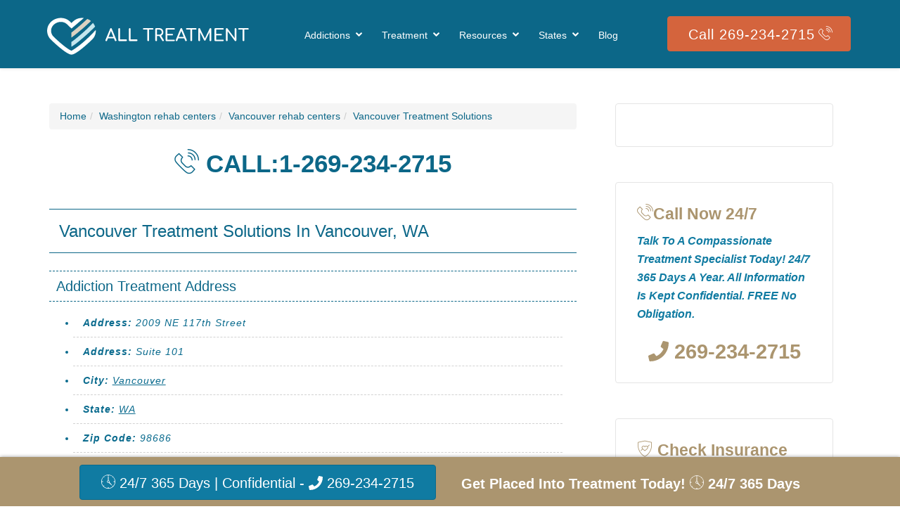

--- FILE ---
content_type: text/css
request_url: https://www.alltreatment.com/wp-content/themes/all-treatment/style.css
body_size: 17919
content:
h3 a:hover,
a,
.secotionTitle h2 span,
a.link:hover,
.processArea p
.tabCommon.singleTab .tab-pane h4,
.tabCommon.singleTab .tab-pane .blogCommnets .media-body .btn-link,
.list-address li a:hover,
.navbar-default .navbar-nav > li > a:hover,
.navbar-default .navbar-nav > li.active a,
.navbar-default .navbar-nav > li.active a:hover,
.navbar-default .navbar-nav > li.open > a,
.navbar-default .navbar-nav > li.open > a:hover,
.navbar-default .navbar-nav > li.open > a:focus,
.navbar-nav li.dropdown.megaDropMenu .dropdown-menu .list-unstyled li a:hover,
.navbar-nav li.dropdown.singleDrop .dropdown-menu li a:hover,
.navbarWhite .navbar-default .navbar-nav > li > a:hover,
.navbarWhite .navbar-default .navbar-nav > li.active > a,
.navbarWhite .navbar-btn,
.list-contact li a:hover,
.useLink ul li a:hover,
.copyRightText p a:hover,
.footerWhite .useLink ul li a:hover,
.footerWhite .copyRightText p a:hover,
.banerInfo .input-group-addon i.icon-listy,
.articleContent .caption h4 a,
.thingsMask h2 i,
.captionItem li i,
.captionItem li a,
.captionItem li a:hover,
.thingsBox:hover .thingsCaption h2,
.listCategory li a:hover,
.figureBody h2 i.fa,
.figureBody p a:hover,
.figureBody h3,
.isotopeSelector article:hover .figureBody p a,
.categoryItem .list-unstyled li a:hover,
.servicesIcon i.icon-listy,
.resultBar .list-inline li a:hover,
.resultBar .list-inline li.active a,
.likeCount i.fa,
.list-tag li a,
.list-tag li a:hover,
.gallery-section ul#filters li.active a,
.gallery-section ul#filters li:hover a,
.businessLink ul.list-inline li a:hover,
.signUpFormArea .priceTableTitle p a,
.formSection label a,
.formSection p a,
.priceInfo .priceShorting > li ul li.active > i,
.priceInfo .priceShorting > li.active > i,
.sidebarInner .categoryList li a:hover,
.blogContent .caption h4 a,
.blogInner .caption h4 a,
.profileIntro .form-group button.btn-primary,
.profileUserInfo h5 span,
.listingsInfo li:last-child h3 i.fa,
.listingsInfo li:last-child .category,
.listingsInfo li:last-child p .likeArea i.fa
.primaryColor,
.messageCommon.recentMessage .messageInfo small .dayTime,
.messageCommon.recentMessage .messageTime,
.panel-card .panel-body .chartInfo h2,
.sidebarList li span a,
.user-profile-section .user-contact .list-contact li a:hover
.page-error-section h1,
.navbar-default .navbar-btn,
.navbar-default .navbar-btn:focus,
.navbar-default .navbar-btn:active,
.navbar-nav li.dropdown.singleDrop .dropdown-menu li .active,
.transparent-navbar.navbar-sticky .navbar-btn,
.page-error-section h1,
.primaryColor,
.listingsInfo li:last-child p .likeArea i.fa,
.marker-verified{color:#0C6788;}
.testimonial-slider .owl-item.active.center .testimonial-box:after{color:#064475;}
.searchSelectbox .sbOptions a:hover,
.dashboard-list-box .list-sort .sort-select .sbHolder .sbOptions li a:hover,
.contactSelect .sbOptions a:hover{color:#0C6788 !important;}
::-moz-selection{background-color:#0C6788;}
::selection{background-color:#0C6788;}
.btn-primary,
.btn-primary:hover,
.btn-primary:focus,
.btn-primary.active,
.btn-primary:active,
.btn-secondary:focus,
.btn-secondary.active,
.btn-secondary:active,
.btn-primary.active.focus,
.btn-primary.active:focus,
.btn-primary.active:hover,
.btn-primary:active.focus,
.btn-primary:active:focus,
.btn-primary:active:hover,
.open > .dropdown-toggle.btn-primary.focus,
.open > .dropdown-toggle.btn-primary:focus,
.open > .dropdown-toggle.btn-primary:hover,
.backToTop,
.btn-theme, .btn-theme:focus, .btn-theme.active, .btn-theme:active, .btn-theme:hover,
.addon-form-style .form-group .btn-default,
.paginationCommon .pagination li a:hover,
.paginationCommon .pagination li.active a,
.paginationCommon .pagination li.active a:focus,
.paginationCommon .pagination li.active a:hover
.tabCommon.tabThree .nav-tabs li a:before,
.tabCommon.singleTab .nav-tabs li a:hover,
.tabCommon.singleTab .nav-tabs li.active a,
.modalCommon .modal-header,
.sticker,
.pagerArea > .pager li a,
.panel.loginPanel .panel-heading,
.count-down .simple_timer .timer-body-block .table-cell .tab-val,
.navbar-default .navbar-toggle,
.navbar-default .navbar-toggle:focus, .navbar-default .navbar-toggle:hover,
.cart_btn a span,
.footerText .input-group-addon,
.copyRight .socialLink li a:hover,
.footerWhite .copyRight .socialLink li a:hover,
.callAction,
.interestContent:hover,
.thingsArea .carousel-control:hover,
.thingsArea .carousel-indicators li.active,
.filterProtfolio ul.filter > li > a:hover,
.filterProtfolio ul.filter > li.active > a,
.label-primary,
.testimonial-slider .owl-item.active.center .testimonial-box,
.testimonial-slider .owl-item.active.center .testimonial-box:before,
.priceBtn .btn-primary:hover, .priceBtn .btn-primary:active:focus, .priceBtn .btn-primary:active:hover,
.advancedSupport.active .btn-primary,
.sidebarInner.sidebarCategory .input-group-addon i.fa,
.blogContent .caption .socialLink li a:hover,
#blog-carousel-id .carousel-control:hover i.icon-listy,
.btn-toolbar .btn-default:active, .btn-toolbar .btn-default:hover, .btn-toolbar .btn-default:focus,
.btn-toolbar .open .btn-default:active, .btn-toolbar .open .btn-default:hover, .btn-toolbar .open .btn-default:focus,
.panel-card .panel-heading .label.label-primary,
.itmeName .iconBox,
.btn-panel.btn-group .btn-primary:hover, .btn-panel.btn-group .btn-primary.active,
.main-slider .owl-carousel .owl-controls .owl-nav .owl-prev:hover,
.main-slider .owl-carousel .owl-controls .owl-nav .owl-next:hover,
.banner-slick-slider .slide .common-inner a.btn,
.user-profile-section .verified-user,
.listing__form .btn-submit,
.advancedSupport.active .priceAmount,
.comments-media .media-body .btn-primary:hover,
.user-profile-section .user-profile .user-profile-content .verified-user,
.transparent-navbar.navbar-default .navbar-toggle .icon-bar,
.back{background-color:#0C6788;}
.thingsBox:hover .thingsMask,
.banner-slick-slider .slick-slider .slick-prev.slick-arrow,
.banner-slick-slider .slick-slider .slick-next.slick-arrow{background-color:rgba(33, 150, 243, 0.5);}
.btn-theme,
.btn-theme:focus, .btn-theme.active, .btn-theme:active, .btn-theme:hover,
.paginationCommon .pagination li a:hover,
.paginationCommon .pagination li.active a, .paginationCommon .pagination li.active a:focus, .paginationCommon .pagination li.active a:hover,
.tabCommon.singleTab .nav-tabs li a:hover,
.tabCommon.singleTab .nav-tabs li.active a,
.navbar-default .navbar-toggle,
.navbar-default .navbar-toggle:focus, .navbar-default .navbar-toggle:hover,
.navbarWhite .navbar-btn,
.footerText .form-control:focus,
.footerText .input-group-addon,
.copyRight .socialLink li a:hover,
.footerWhite .copyRight .socialLink li a:hover,
.interestContent:hover,
.thingsArea .carousel-control:hover,
.thingsArea .carousel-indicators li,
.filterProtfolio ul.filter > li > a:hover,
.filterProtfolio ul.filter > li.active > a,
.priceBtn .btn-primary:hover, .priceBtn .btn-primary:active:focus, .priceBtn .btn-primary:active:hover,
.advancedSupport.active,
.advancedSupport.active .btn-primary,
.advancedSupport.active .btn-primary:hover, .advancedSupport.active .btn-primary:active:focus, .advancedSupport.active .btn-primary:active:hover,
.blogContent .caption .socialLink li a:hover,
#blog-carousel-id .carousel-control:hover i.icon-listy,
.profileIntro .form-group button.btn-primary,
.imageUploader,
.btn-panel.btn-group .btn-primary:hover, .btn-panel.btn-group .btn-primary.active,
.main-slider .owl-carousel .owl-controls .owl-nav .owl-prev:hover,
.main-slider .owl-carousel .owl-controls .owl-nav .owl-next:hover,
.navbar-default .navbar-btn,
.navbar-default .navbar-btn:focus,
.navbar-default .navbar-btn:active,
.navbar-default .navbar-btn:hover,
.transparent-navbar.navbar-sticky .navbar-btn{border-color:#0C6788;}
.bg-search-white{border:2px solid rgba(33, 150, 243, 0.3);}
.blogContent a {text-decoration:underline;}
#content-block ul {
    margin: -19px 57px 28px -13px;
    border-radius: 7px;
    padding:0 20px 20px 20px;
}
#content-block ul li {
    list-style-type: disc;
    margin-left: 5%;
    color: #0a6b8e;
    border-bottom: dashed 1px #D2D2D2;
    padding: 10px;
    letter-spacing: 1px;
    font-style: italic;
    text-indent: 4px;

}
#content-block ul li a {
    text-decoration: underline;
	color: #0a6b8e;
	
}
span.contentTextCTA {
    width: 100%;
    text-align: center;
    float: left;
    color:#ab956f;
    font-style: italic;
	font-weight: bold;
}

.searchSelectbox .sbSelector {

    font-size: 10px;
    
    }
	
	.treatment-types a{border:1px solid #e5e5e5;background-color:#fbfbfb;display:block;border-radius:4px;padding:10px;margin-top:10%;min-height:none;}
	
	#body > div.main-wrapper > section > div > div > div.col-sm-8.col-xs-12 > div.thumbnail.blogContent > div > address > ul > li:nth-child(2)


.logo-svg .path-1,
.navbar.navbar-default.transparent-navbar.navbar-sticky .logo-svg .path-1{fill:#0C6788;}
*{outline:0;margin:0;padding:0;}
html, *{text-rendering:optimizeLegibility;-webkit-font-smoothing:antialiased;-moz-osx-font-smoothing:grayscale;}
body{font-family:'Muli', sans-serif;font-size:14px;line-height:21px;color:#848484;font-weight:400;}
ul{margin:0;padding:0;}
ul li{list-style-type:none;}
p{font-size:16px;line-height:26px;margin-bottom:25px;color:#848484;font-weight:400;}
h1, h2, h3, h4, h5{font-family:'Poppins', sans-serif;margin-top:0;font-weight:400;color:#222222;}
h1{font-size:28px;}
h2{font-size:24px;margin-bottom:25px;line-height:33px;}
h3{font-size:18px;margin-bottom:15px;}
h3 a{color:#222222;}
h3 a:hover{color:#0C6788;}
h4{font-size:18px;margin-bottom:20px;}
h5{font-size:14px;}
.no-js #loader{display:none;}
.js #loader{display:block;position:absolute;left:100px;top:0;}
.p-r-0{padding-right:0;}
.p-l-0{padding-left:0;}
.container{position:relative;width:100%;}
@media (min-width:480px){.container{width:450px;}
}
@media (min-width:768px){.container{width:750px;}
}
@media (min-width:992px){.container{width:970px;}
}
@media (min-width:1200px){.container{width:1170px;}
}
a{color:#0C6788;text-decoration:none;transition:all 0.3s ease-in-out;}
a:hover, a:focus{outline:0;text-decoration:none;}
.main-wrapper{position:relative;}
.form-control:focus{box-shadow:none;}
.secotionTitle{text-align:center;}
@media (min-width:320px){.secotionTitle{padding:50px 0 30px 0;}
}
@media (min-width:768px){.secotionTitle{padding:100px 0 80px 0;}
}
.secotionTitle h2{line-height:40px;color:#222222;margin:0;font-size:16px;letter-spacing:4px;}
@media (min-width:768px){.secotionTitle h2{font-size:24px;letter-spacing:10px;}
}
.secotionTitle h2 span{display:block;letter-spacing:normal;color:#0C6788;font-size:90px;line-height:42px;font-weight:400;}
::-moz-selection{background-color:#0C6788;color:#ffffff;}
::selection{background-color:#0C6788;color:#ffffff;}
i.icon-listy{font-family:'thin-line-icons' !important;}
i.fa{font-family:FontAwesome !important;}
section, footer{display:block;float:left;width:100%;}
section{padding:50px 0;}
@media (min-width:768px){section{padding:100px 0;}
}
.thumbnail{padding:0;border:none;border-radius:4px;}
.center-block{float:none;}
.icon-bar:before{content:"";}
.mb0{margin-bottom:0 !important;}
.mt20{margin-top:20px;}
.mr0{margin-right:-15px !important;}
@media (min-width:768px){.mr0{margin-right:0 !important;}
}
.bg-dark{background-color:#eeeeee;}
.bg-light{background-color:#fbfbfb;}
.pr{position:relative;}
.p0{padding:0 !important;}
@media (min-width:768px){.boxed .main-nav{box-shadow:none;}
}
.boxed .main-wrapper{position:relative;background-color:#ffffff;margin:0 auto;overflow-x:hidden;}
@media (min-width:480px){.boxed .main-wrapper{max-width:520px;}
}
@media (min-width:768px){.boxed .main-wrapper{padding:0px 0 0;max-width:728px;}
}
@media (min-width:992px){.boxed .main-wrapper{padding:0px 0 0;max-width:970px;}
}
@media (min-width:1200px){.boxed .main-wrapper{padding:0px 0 0;max-width:1260px;}
}
@media (min-width:480px){.boxed .navbar-sticky{max-width:520px;margin:0 auto;}
}
@media (min-width:768px){.boxed .navbar-sticky{max-width:750px;}
}
@media (min-width:992px){.boxed .navbar-sticky{max-width:970px;}
}
@media (min-width:1200px){.boxed .navbar-sticky{max-width:1260px;width:100%;}
}
.btn{font-family:'Poppins', sans-serif;line-height:14px;padding:15px 0;color:#ffffff;font-weight:500;border:none;text-transform:uppercase;background-color:transparent;border-radius:4px;letter-spacing:1px;}
@media (min-width:768px){.btn{padding:13px 0;font-size:12px;}
}
@media (min-width:992px){.btn{padding:15px 0;font-size:14px;}
}
.btn:focus, .btn.active, .btn:active:focus, .btn:hover{border:none;outline:0;color:#ffffff;box-shadow:none;}
.waves-button, .waves-button:hover,
.waves-button:visited, .waves-button-input{font-size:11px;line-height:11px;color:#ffffff;}
@media (min-width:768px){.waves-button, .waves-button:hover,
.waves-button:visited, .waves-button-input{font-size:12px;}
}
.btn-primary{background-color:#0C6788;}
.btn-primary > i{margin-right:10px;}
.btn-primary:hover{background-color:#0C6788;}
.btn-primary:focus, .btn-primary.active, .btn-primary:active{background-color:#0C6788;}
.btn-primary.btn-full{float:left;width:100%;}
.btn-secondary{transition:all 0.3s ease-in-out;background-color:#848484;}
.btn-secondary > i{margin-right:10px;}
.btn-secondary:hover{background-color:#0C6788;}
.btn-secondary:focus, .btn-secondary.active, .btn-secondary:active{background-color:#0C6788;}
.btn-border{border:2px solid #ffffff;padding:10px 0;}
@media (min-width:768px){.btn-border{padding:11px 0;}
}
@media (min-width:992px){.btn-border{padding:13px 0;}
}
.btn-border:hover, .btn-border:focus{border:2px solid #ffffff;}
.btn-border > i{margin-right:10px;}
.btn-primary.active.focus,
.btn-primary.active:focus,
.btn-primary.active:hover,
.btn-primary:active.focus,
.btn-primary:active:focus,
.btn-primary:active:hover,
.open > .dropdown-toggle.btn-primary.focus,
.open > .dropdown-toggle.btn-primary:focus,
.open > .dropdown-toggle.btn-primary:hover{border:none;background-color:#0C6788;outline:0;}
.empty{text-indent:-999px;}
.backToTop{position:absolute;left:50%;top:-25px;width:50px;height:50px;text-align:center;background-color:#0C6788;border-radius:100%;display:block;-ms-filter:"progid:DXImageTransform.Microsoft.Alpha(Opacity=$value)";filter:alpha(opacity=0);-moz-opacity:0;-khtml-opacity:0;opacity:0;transition:all 0.3s ease-in-out;-webkit-transform:translate(-50%, 0);transform:translate(-50%, 0);}
.backToTop i{font-size:35px;font-weight:bold;line-height:45px;color:#ffffff;}
.backToTop:hover i{color:#ffffff;}
.buttonPart{border-bottom:1px solid #e5e5e5;padding:0 0 20px 0;}
@media (min-width:768px){.buttonPart{padding:0 0 70px 0;}
}
.squareBtn, .fullRoundBtn, .roundBtn{margin:0 0 30px 0;text-align:center;}
.btn-common{color:#222222;border:1px solid #e5e5e5;padding:14px 38px;background-color:transparent;border-radius:0;letter-spacing:1px;margin:0 auto 20px auto;padding:14px 38px;font-size:14px;}
.btn-common:focus, .btn-common.active, .btn-common:active, .btn-common:hover{color:#222222;border:1px solid #e5e5e5;}
@media (min-width:768px){.btn-common{margin:0;padding:14px;font-size:9px;}
}
@media (min-width:992px){.btn-common{padding:14px 38px;font-size:14px;}
}
.btn-theme{background-color:#0C6788;border-color:#0C6788;color:#ffffff;}
.btn-theme:focus, .btn-theme.active, .btn-theme:active, .btn-theme:hover{background-color:#0C6788;border-color:#0C6788;color:#ffffff;}
.btn-gray{background-color:#f5f5f5;}
.btn-gray:focus, .btn-gray.active, .btn-gray:active, .btn-gray:hover{background-color:#f5f5f5;}
.btn-dark{background-color:#444548;border-color:#444548;color:#ffffff;}
.btn-dark:focus, .btn-dark.active, .btn-dark:active, .btn-dark:hover{background-color:#444548;border-color:#444548;color:#ffffff;}
.btn-full-round{border-radius:25px;}
.btn-round{border-radius:4px;}
.btn-transparent{width:100%;border:1px solid #ffffff;display:block;text-align:left;margin:12px 0;}
@media (min-width:768px){.btn-transparent{margin:0;}
}
.btn-transparent:hover, .btn-transparent:focus, .btn-transparent:active, .btn-transparent:active:focus{border:1px solid #ffffff;background-color:transparent;}
.btn-transparent i.icon-listy{font-size:44px;float:left;margin:0 10px 0 40px;}
.btn-transparent span{font-family:'Muli', sans-serif;font-size:16px;text-transform:lowercase;text-align:left;}
.btn-transparent span strong{font-weight:400;font-size:26px;line-height:30px;}
.page-header{border:none;padding:0;margin:0 0 30px 0;}
@media (min-width:768px){.page-header{margin:0 0 60px 0;}
}
.page-header h2{font-weight:400;font-size:30px;margin:0;}
.page-header h2 small{display:block;font-size:16px;color:#848484;font-family:'Muli', sans-serif;margin-top:15px;line-height:30px;}
.pageTitle h2{margin-bottom:0;font-weight:400;text-align:center;font-size:25px;line-height:30px;}
@media (min-width:768px){.pageTitle h2{font-size:40px;line-height:44px;}
}
.pageTitleSection{padding:40px 0;background-color:#f5f5f5;}
.pageTitleSection.bg-image{width:100%;background-size:cover;background-position:center top;position:relative;background-repeat:no-repeat;padding:63px 0;}
.pageTitleSection.bg-image .pageTitle h2{color:#ffffff;}
.file{visibility:hidden;position:absolute;}
.navbar-sticky{position:fixed;top:0px;left:0px;right:0px;z-index:999;background:#ffffff;}
.navbar-sticky .navbar-nav > ul > li > a{color:#222;}
.navbar-sticky.navbar-default{background-color:#ffffff;-webkit-animation-name:fadeInDown;animation-name:fadeInDown;-webkit-animation-duration:.8s;animation-duration:.8s;}
.navbar-default{background-color:transparent;border:none;border-radius:0;margin-bottom:0;}
.navbar-nav{height:auto;overflow-x:hidden;background-color:#ffffff;transition:height 0.3s ease;margin-top:0;}
@media (min-width:768px){.navbar-nav{height:auto;overflow-x:visible;overflow-y:visible;}
}
.navbar-collapse{box-shadow:none;position:relative;top:-2px;}
@media (min-width:768px){.navbar-collapse{top:0;}
}
.navbar-header{height:72px;}
@media (min-width:768px){.navbar-header{height:auto;}
}


.navbar-brand {
	

	height:auto;
	float:left;
	position:absolute;
	z-index:1000;
	background-color:transparent;
	box-shadow:none;
	width:auto;
	padding:10px;
	top:0;
}


.navbar-brand > img{width:100%;}
@media (min-width:768px){.navbar-brand{height:auto;width:151px;padding:25px 0;top:0;}
}
.navbar-brand:hover{background-color:transparent !important;}
.logo-svg .path-1{fill:#0C6788;}
@media (min-width:768px){.navbar-default .navbar-nav{background-color:transparent;}
}
@media (min-width:768px){.navbar-default .navbar-nav.navbar-right{margin-right:165px;}
}
.navbar-default .navbar-nav > li > a{font-family:'Poppins', sans-serif;text-transform:uppercase;font-weight:500;font-size:14px;color:#222222;background-color:transparent;}
.navbar-default .navbar-nav > li > a:hover{background-color:transparent;color:#0C6788;}
@media (min-width:768px){.navbar-default .navbar-nav > li > a:hover{color:#0C6788;}
}
@media (min-width:768px){.navbar-default .navbar-nav > li > a{margin:0;padding:38px 10px;font-size:12px;}
}
@media (min-width:992px){.navbar-default .navbar-nav > li > a{margin:0;padding:40px 20px 37px 20px;font-size:14px;}
}
.navbar-default .navbar-nav > li > a i.fa{margin-left:3px;font-size:17px;display:none;}
@media (min-width:768px){.navbar-default .navbar-nav > li > a i.fa{display:inline-block;}
}
.navbar-default .navbar-nav > li.active a{background-color:transparent;-ms-filter:"progid:DXImageTransform.Microsoft.Alpha(Opacity=$value)";filter:alpha(opacity=1);-moz-opacity:1;-khtml-opacity:1;opacity:1;color:#0C6788;}
.navbar-default .navbar-nav > li.active a:hover{background-color:transparent;-ms-filter:"progid:DXImageTransform.Microsoft.Alpha(Opacity=$value)";filter:alpha(opacity=1);-moz-opacity:1;-khtml-opacity:1;opacity:1;color:#0C6788;}
.navbar-default .navbar-nav > li.open > a{color:#0C6788;background-color:#0C6788;background-color:transparent;}
.navbar-default .navbar-nav > li.open > a:hover, .navbar-default .navbar-nav > li.open > a:focus{background-color:transparent;color:#0C6788;}
.navbar-default .navbar-nav > li.dropdown .dropdown-menu{border:none;box-shadow:0 6px 12px rgba(0, 0, 0, 0.175) 1px 2px #CCC;}
.navbar-default .navbar-nav > li.dropdown .dropdown-menu a{padding:5px 20px;margin-bottom:0;}
@media (min-width:768px){.navbar-default .navbar-nav > li.userImage > a{margin:0;padding:22px 10px;}
}
@media (min-width:992px){.navbar-default .navbar-nav > li.userImage > a{margin:0;padding:22px 20px;}
}
.navbar-default .navbar-nav > li.userImage > a img{margin-top:-4px;}
.navbar-default .navbar-nav > li.userImage > a i.fa{line-height:53px;}
@media (min-width:320px){.navbar-default .navbar-nav > li{overflow:hidden;}
}
@media (min-width:480px){.navbar-default .navbar-nav > li{overflow:visible;}
}
.navbar-nav li.dropdown.megaDropMenu{position:static;}
.navbar-nav li.dropdown.megaDropMenu .dropdown-menu{margin:-1px auto 0 auto;right:15px;margin-bottom:10px;}
.navbar-nav li.dropdown.megaDropMenu-two{position:static;}
.navbar-nav li.dropdown.megaDropMenu-two .dropdown-menu{margin:-1px auto 0 auto;right:15px;margin-bottom:10px;}
@media (min-width:768px){
	
	.navbar-nav li.dropdown.megaDropMenu .dropdown-menu{left:0;padding:10px 5px 5px;width:720px;margin-bottom:0;}
	.navbar-nav li.dropdown.megaDropMenu-two .dropdown-menu{left:0;padding:10px 5px 5px;width:720px;margin-bottom:0;}
}
@media (min-width:992px){
	
	.navbar-nav li.dropdown.megaDropMenu .dropdown-menu{padding:15px 15px 5px;width:940px;}
	.navbar-nav li.dropdown.megaDropMenu-two .dropdown-menu{padding:15px 15px 5px;width:940px;}
	
}
@media (min-width:1200px){
	
	.navbar-nav li.dropdown.megaDropMenu .dropdown-menu{width:1140px;}
	.navbar-nav li.dropdown.megaDropMenu-two .dropdown-menu{width:1140px;}
	
}
@media (min-width:768px){
	
	.navbar-nav li.dropdown.megaDropMenu .dropdown-menu li:nth-child(2){}
	.navbar-nav li.dropdown.megaDropMenu-two .dropdown-menu li:nth-child(2){}
}

.navbar-nav li.dropdown.megaDropMenu .dropdown-menu .mega-img{padding:0;text-align:center;}
.navbar-nav li.dropdown.megaDropMenu .dropdown-menu .mega-img a{padding:10px 0 0;background-color:transparent;}
.navbar-nav li.dropdown.megaDropMenu .dropdown-menu .list-unstyled{width:100%;float:left;}
.navbar-nav li.dropdown.megaDropMenu-two .dropdown-menu .mega-img{padding:0;text-align:center;}
.navbar-nav li.dropdown.megaDropMenu-two .dropdown-menu .mega-img a{padding:10px 0 0;background-color:transparent;}
.navbar-nav li.dropdown.megaDropMenu-two .dropdown-menu .list-unstyled{width:100%;float:left;}

@media (min-width:768px){
	
	.navbar-nav li.dropdown.megaDropMenu .dropdown-menu .list-unstyled{padding-bottom:15px;}
	.navbar-nav li.dropdown.megaDropMenu-two .dropdown-menu .list-unstyled{padding-bottom:15px;}
}
.navbar-nav li.dropdown.megaDropMenu .dropdown-menu .list-unstyled li h5{
    color: #fff;
    margin-top: 20px;
    font-weight: 1000;
    background-color: #0C6788;
    width: 100%;
    padding: 10px;
    letter-spacing: 2px;
    float: left;
}
.navbar-nav li.dropdown.megaDropMenu .dropdown-menu .list-unstyled li a{color:#fff;font-size:14px;float:left;width:100%;background-color:#77C4D8;font-style: italic;margin: 2px 0;}
.navbar-nav li.dropdown.megaDropMenu-two .dropdown-menu .list-unstyled li h5 {
    color: #fff;
    margin-top: 20px;
    font-weight: 1000;
    background-color: #0C6788;
    width: 100%;
    padding: 10px;
    letter-spacing: 2px;
    float: left;
}
.navbar-nav li.dropdown.megaDropMenu-two .dropdown-menu .list-unstyled li a{color:#fff;font-size:14px;float:left;width:100%;background-color:#77C4D8;font-style: italic;margin: 2px 0;}
@media (min-width:768px){
	
	.navbar-nav li.dropdown.megaDropMenu .dropdown-menu .list-unstyled li a{padding:2px 20px;}
	.navbar-nav li.dropdown.megaDropMenu-two .dropdown-menu .list-unstyled li a{padding:2px 20px;}
}
.navbar-nav li.dropdown.megaDropMenu .dropdown-menu .list-unstyled li a:hover{color:#0C6788; background-color:#fff;}
.navbar-nav li.dropdown.megaDropMenu .dropdown-menu .list-unstyled li:nth-child(4) a{}
.nav-wrapper .navbar-nav li.open.megaDropMenu .dropdown-menu,
.nav-wrapper .navbar-nav li.dropdown.megaDropMenu .dropdown-menu{border-radius:4px;}
.nav-wrapper .navbar-nav li.open.megaDropMenu .dropdown-menu:after,
.nav-wrapper .navbar-nav li.dropdown.megaDropMenu .dropdown-menu:after{display:none;}
.navbar-nav li.dropdown.megaDropMenu-two .dropdown-menu .list-unstyled li a:hover{color:#0C6788;background-color:#fff;}
.navbar-nav li.dropdown.megaDropMenu-two .dropdown-menu .list-unstyled li:nth-child(4) a{}
.nav-wrapper .navbar-nav li.open.megaDropMenu-two .dropdown-menu,
.nav-wrapper .navbar-nav li.dropdown.megaDropMenu-two .dropdown-menu{border-radius:4px;}
.nav-wrapper .navbar-nav li.open.megaDropMenu-two .dropdown-menu:after,
.nav-wrapper .navbar-nav li.dropdown.megaDropMenu-two .dropdown-menu:after{display:none;}


@media (min-width:768px){
	
	.nav-wrapper .navbar-nav li.open.megaDropMenu .dropdown-menu,
.nav-wrapper .navbar-nav li.dropdown.megaDropMenu .dropdown-menu{width:100%;margin-top:-15px;}
.nav-wrapper .navbar-nav li.open.megaDropMenu .dropdown-menu:after,
.nav-wrapper .navbar-nav li.dropdown.megaDropMenu .dropdown-menu:after{border-left:13px solid transparent;border-right:13px solid transparent;border-bottom:7px solid #ffffff;content:"";display:inline-block;left:56%;position:absolute;top:-7px;margin-left:-50px;}

	.nav-wrapper .navbar-nav li.open.megaDropMenu-two .dropdown-menu,
.nav-wrapper .navbar-nav li.dropdown.megaDropMenu-two .dropdown-menu{width:100%;margin-top:-15px;}
.nav-wrapper .navbar-nav li.open.megaDropMenu-two .dropdown-menu:after,
.nav-wrapper .navbar-nav li.dropdown.megaDropMenu-two .dropdown-menu:after{border-left:13px solid transparent;border-right:13px solid transparent;border-bottom:7px solid #ffffff;content:"";display:inline-block;left:56%;position:absolute;top:-7px;margin-left:-50px;}


}
.nav-wrapper .navbar-nav li.open .dropdown-menu,
.nav-wrapper .navbar-nav li.dropdown .dropdown-menu{border-radius:4px;border:none;width:100%;left:0;top:0;right:auto;margin-top:-1px;padding:5px 5px 5px 15px;}
.nav-wrapper .navbar-nav li.open .dropdown-menu:after,
.nav-wrapper .navbar-nav li.dropdown .dropdown-menu:after{display:none;}
@media (min-width:768px){.nav-wrapper .navbar-nav li.open .dropdown-menu,
.nav-wrapper .navbar-nav li.dropdown .dropdown-menu{top:100%;min-width:230px;width:auto;padding:15px 0;margin-top:-15px;}
.nav-wrapper .navbar-nav li.open .dropdown-menu:after,
.nav-wrapper .navbar-nav li.dropdown .dropdown-menu:after{border-left:13px solid transparent;border-right:13px solid transparent;border-bottom:7px solid #ffffff;content:"";display:inline-block;left:10%;position:absolute;top:-7px;margin-left:0;}
}
.nav-wrapper .navbar-nav li.open .dropdown-menu ul.dropdown-menu,
.nav-wrapper .navbar-nav li.dropdown .dropdown-menu ul.dropdown-menu{top:100%;left:0;margin-top:0;background-color:#ffffff;}
@media (min-width:768px){.nav-wrapper .navbar-nav li.open .dropdown-menu ul.dropdown-menu,
.nav-wrapper .navbar-nav li.dropdown .dropdown-menu ul.dropdown-menu{border:none;top:0 !important;left:100% !important;margin-top:-5px;margin-left:4px;border-left:none;border-top:3px solid transparent;}
}
.nav-wrapper .navbar-nav li.open .dropdown-menu ul.dropdown-menu:after,
.nav-wrapper .navbar-nav li.dropdown .dropdown-menu ul.dropdown-menu:after{border-left:13px solid transparent;border-right:13px solid transparent;border-bottom:7px solid transparent;content:"";display:inline-block;left:10%;position:absolute;top:-7px;margin-left:0;}
.nav-wrapper .navbar-nav li.open .dropdown-menu.dropdown-menu-right,
.nav-wrapper .navbar-nav li.dropdown .dropdown-menu.dropdown-menu-right{left:auto;right:0;}
.nav-wrapper .navbar-nav li.open .dropdown-menu.dropdown-menu-right:after,
.nav-wrapper .navbar-nav li.dropdown .dropdown-menu.dropdown-menu-right:after{display:none;}
@media (min-width:768px){.nav-wrapper .navbar-nav li.open .dropdown-menu.dropdown-menu-right:after,
.nav-wrapper .navbar-nav li.dropdown .dropdown-menu.dropdown-menu-right:after{border-left:13px solid transparent;border-right:13px solid transparent;border-bottom:7px solid #ffffff;content:"";display:inline-block;left:auto;right:20%;position:absolute;top:-7px;margin-left:0;}
}
.navbar-nav li.dropdown.singleDrop .dropdown-menu li a{color:#848484;font-size:14px;float:none;width:100%;background-color:transparent;}
@media (min-width:768px){.navbar-nav li.dropdown.singleDrop .dropdown-menu li a{padding:3px 20px;}
}
.navbar-nav li.dropdown.singleDrop .dropdown-menu li a:hover{background-color:#ffffff;color:#0C6788;padding-left:25px;}
.navbar-nav li.dropdown.singleDrop .dropdown-menu li .active{color:#0C6788;}
.navbar-nav li.dropdown.singleDrop .dropdown-menu li .dropdown-menu{margin-bottom:0;}
@media (min-width:768px){.navbar-nav li.dropdown.singleDrop .dropdown-menu li .dropdown-menu li a{padding:10px 20px;}
}
.navbar-nav li.dropdown.singleDrop .dropdown-menu li .dropdown-menu li a:hover{padding-left:25px;}
@media (min-width:768px){.navbar-nav li.dropdown.singleDrop .dropdown-menu li.open .dropdown-menu{border-left:none;border-top:none;}
}
.dropdown-menu{border-radius:0;}
.dropdown-submenu{position:relative;}
.dropdown-submenu a{position:relative;}
.dropdown-submenu a i{padding-left:10px;font-size:9px;}
.dropdown-submenu > .dropdown-menu{top:0;margin-top:0 !important;margin-left:-1px;left:0;}
@media (min-width:768px){.dropdown-submenu > .dropdown-menu{left:100%;}
}
.dropdown-submenu.pull-left{float:none;}
.dropdown-submenu.pull-left > .dropdown-menu{left:-100%;margin-left:10px;}
.navbar-toggle{margin-top:20px;}

.navbar-toggle .icon-bar:before {
    display:none;
}

.navbar-toggle{background-color:#ffffff;}
@media (min-width:768px){.navbar-collapse{border-color:#ffffff;}
}
.nav-wrapper{border-bottom:1px solid rgba(255, 255, 255, 0.25);background-color:transparent;position:absolute;width:100%;z-index:1000;}
.nav-wrapper .header-bg{position:relative;right:0;left:0;height:70px;top:0;z-index:1030;transition:all 0.3s ease-in-out;}
@media (min-width:768px){.nav-wrapper .header-bg{height:97px;}
}
.nav-wrapper .header-bg .header-left{height:70px;}
@media (min-width:768px){.nav-wrapper .header-bg .header-left{height:97px;}
}
.nav-wrapper .header-bg .header-right{height:70px;}
@media (min-width:768px){.nav-wrapper .header-bg .header-right{height:97px;}
}
.nav-wrapper .lightHeader{right:0;left:0;z-index:1030;top:0;height:70px;transition:all 0.3s ease-in-out;}
@media (min-width:768px){.nav-wrapper .lightHeader{height:97px;}
}
.nav-wrapper.navbar-sticky{position:fixed;right:0;left:0;top:0;}
.nav-wrapper.navbar-sticky .header-bg{transition:all 0.3s ease-in-out;top:0;box-shadow:0 4px 2px rgba(0, 0, 0, 0.1);}
@media (min-width:768px){.nav-wrapper.navbar-sticky .header-bg{height:80px;}
}
@media (min-width:768px){.nav-wrapper.navbar-sticky .header-bg .header-left{height:80px;}
}
@media (min-width:768px){.nav-wrapper.navbar-sticky .header-bg .header-right{height:80px;}
}
.nav-wrapper.navbar-sticky .lightHeader{right:0;left:0;top:0;z-index:1030;height:97px;transition:all 0.3s ease-in-out;}
@media (min-width:768px){.nav-wrapper.navbar-sticky .lightHeader{height:80px;}
}
.nav-wrapper.navbar-sticky .lightHeader .navbar-brand{height:auto;padding:15px;width:160px;}
@media (min-width:768px){.nav-wrapper.navbar-sticky .lightHeader .navbar-brand{height:auto;padding:15px;width:190px;}
}
@media (min-width:768px){.nav-wrapper.navbar-sticky .lightHeader .navbar-nav.navbar-right{margin-top:13px;}
}
.nav-wrapper.navbar-sticky .lightHeader .topList{display:none;}
.nav-wrapper.navbar-sticky .lightHeader .searchBox{display:none;}
.nav-wrapper.navbar-sticky .navbar-default .navbar-nav.navbar-right{margin-right:0;}
@media (min-width:768px){.nav-wrapper.navbar-sticky .navbar-nav li.open .dropdown-menu,
.nav-wrapper.navbar-sticky .navbar-nav li.dropdown .dropdown-menu{border:1px solid #e0e1e2;box-shadow:0 4px 10px rgba(0, 0, 0, 0.33);}
}
@media (min-width:768px){.nav-wrapper.navbar-sticky .navbar-nav li.open .dropdown-menu ul.dropdown-menu,
.nav-wrapper.navbar-sticky .navbar-nav li.dropdown .dropdown-menu ul.dropdown-menu{margin-left:1px;border-left:1px solid #e0e1e2;border-top:3px solid transparent;}
}
.navbar-default .navbar-toggle{background-color:#0C6788;border-color:#0C6788;margin-top:17px;border-radius:4px;padding:11px 10px;margin-right:15px;}
.navbar-default .navbar-toggle:focus, .navbar-default .navbar-toggle:hover{background-color:#0C6788;border-color:#0C6788;}
.navbar-default .navbar-toggle .icon-bar{background-color:#ffffff;}
@media (min-width:768px){.navbar-default .navbar-toggle{margin-right:0;}
}
.cart_btn{display:inline-block;float:right;position:absolute;top:16px;right:20px;}
@media (min-width:768px){.cart_btn{top:35px;right:30px;}
}
@media (min-width:992px){.cart_btn{top:35px;right:30px;}
}
.cart_btn .dropdown-menu{width:365px;background-color:#ffffff;margin-top:-1px;border:none;box-shadow:0 -4px 4px rgba(0, 0, 0, 0.05);}
@media (min-width:768px){.cart_btn .dropdown-menu{width:430px;}
}
.cart_btn .dropdown-menu .navbar-form{margin:0;position:relative;border-radius:0;padding:0 15px;border:none;}
.cart_btn .dropdown-menu .navbar-form .form-group{width:100%;}
.cart_btn .dropdown-menu .navbar-form .form-group .form-control{width:100%;border:none;color:#848484;padding-left:35px;}
.cart_btn .dropdown-menu .btn{padding:5px;position:absolute;top:5px;left:20px;border:0;box-shadow:none;}
.cart_btn .dropdown-menu .btn i{font-size:16px;color:#848484;}
.cart_btn a{color:#222222;padding:0 0 18px;text-align:center;display:inline-block;position:relative;}
@media (min-width:768px){.cart_btn a{padding:0 0 30px;}
}
.cart_btn a i{width:40px;height:40px;line-height:40px;background-color:#848484;}
.cart_btn a span{padding:0;width:19px;height:19px;line-height:19px;background-color:#0C6788;position:absolute;top:-7px;right:-7px;}
.navbar-collapse ul.navbar-nav.in > li.dropdown > a:after{position:relative;right:-8px;content:"\f107";display:inline-block;font:normal normal normal 14px/1 FontAwesome;font-size:inherit;text-rendering:auto;-webkit-font-smoothing:antialiased;-moz-osx-font-smoothing:grayscale;}
.navbar-collapse ul.navbar-nav > li.dropdown.open > a:after{content:"\f106";}
.navbar-collapse ul.navbar-nav li.dropdown li.dropdown.open > a:after{content:"\f106";}
@media (min-width:768px){.navbar-collapse ul.navbar-nav.in > li.dropdown > a:after{content:"";}
.navbar-collapse ul.navbar-nav > li.dropdown.open > a:after{content:"";}
.navbar-collapse ul.navbar-nav li.dropdown li.dropdown.open > a:after{content:"";}
}
.navbar-collapse ul.navbar-nav > li.dropdown > a:after{position:absolute;right:15px;top:10px;content:"\f107";display:inline-block;font:normal normal normal 14px/1 FontAwesome;font-size:inherit;text-rendering:auto;-webkit-font-smoothing:antialiased;-moz-osx-font-smoothing:grayscale;}
@media (min-width:768px){.navbar-collapse ul.navbar-nav > li.dropdown > a:after{content:"";}
}
.navbar-collapse ul.navbar-nav li.dropdown li.dropdown > a:after{position:absolute;right:15px;top:11px;content:"\f107";display:inline-block;font:normal normal normal 14px/1 FontAwesome;font-size:inherit;text-rendering:auto;-webkit-font-smoothing:antialiased;-moz-osx-font-smoothing:grayscale;}
@media (min-width:768px){.navbar-collapse ul.navbar-nav li.dropdown li.dropdown > a:after{right:15px;top:11px;content:"\f105";}
}
@media (min-width:768px){.navbar-collapse ul.navbar-nav li.dropdown.open li.dropdown > a:after{content:"\f105";}
}
.topList{text-align:right;margin-top:26px;}
.topList .list-inline{display:inline-block;padding-bottom:5px;border-bottom:1px solid #e5e5e5;}
.topList li{font-size:13px;font-weight:400;color:rgba(0, 0, 0, 0.8);margin-right:25px;}
.topList li i{font-size:13px;color:rgba(0, 0, 0, 0.8);margin-right:7px;}
.topList li:last-child{margin-right:0;}
.navbar-btn{transition:all 0.3s ease-in-out;font-size:32px;font-weight:500;box-shadow:none;position:absolute;right:70px;top:11px;margin-bottom:13px;padding:0px 0px;}
.navbar-btn:hover, .navbar-btn:focus{border:2px solid #ffffff;background-color:transparent;outline:0;color:#ffffff;box-shadow:none;}
.navbar-btn:active:hover, .navbar-btn:active:focus{border:2px solid #ffffff;background-color:transparent;outline:0;color:#ffffff;box-shadow:none;}
@media (min-width:768px){.navbar-btn{position:absolute;right:15px;top:0;margin-top:20px;margin-bottom:24px;padding:13px 19px;}
}
.navbar-btn span{font-size:14px;display:none;}
@media (min-width:768px){.navbar-btn span{display:inline-block;}
}
.navbar-collapse{margin-left:-15px;margin-right:-15px;}
.navbar-brand{width:259px;padding:15px 10px;}
@media (min-width:768px){.navbar-brand{width:auto;padding:25px 10px;}
}
.navbarWhite.nav-wrapper{position:relative;background-color:#ffffff;border-bottom:none;box-shadow:0 1px 4px rgba(0, 0, 0, 0.1);}
.navbarWhite .navbar-default{background-color:#ffffff;}
.navbarWhite .navbar-default .navbar-nav > li > a{color:#222222;}
.navbarWhite .navbar-default .navbar-nav > li > a:hover{color:#0C6788;}
.navbarWhite .navbar-default .navbar-nav > li.active > a{opacity:1;color:#0C6788;}
.navbarWhite .navbar-btn{color:#0C6788;border-color:#0C6788;}
.navbar.navbar-default.transparent-navbar .logo-svg .path-1{fill:#ffffff;}
@media (min-width:768px){.navbar.navbar-default.transparent-navbar .dropdown.singleDrop .dropdown-menu{width:230px;}
}

.navbar-default .navbar-btn {
    margin-top: 23px;
    height: 50px;
    padding: 0 24px;
    line-height: 50px;
    font-size: 20px;
    color: #fff;
    white-space: nowrap;
    overflow: hidden;
    text-overflow: ellipsis;
    background-color: #107ba2;
    border-radius: 4px;
    border: 1px solid #0a6b8e;
	  text-transform: inherit;
	border-color:#0C6788;
}


.navbar-default .navbar-btn:focus, .navbar-default .navbar-btn:active{color:#0C6788;border-color:#0C6788;}
.transparent-navbar.navbar-default{z-index:99;}
.transparent-navbar.navbar-default .navbar-btn{color:#ffffff;border-color:#ffffff;}
.transparent-navbar.navbar-default .navbar-toggle{background-color:#ffffff;border-color:#ffffff;}
.transparent-navbar.navbar-default .navbar-toggle .icon-bar{background-color:#0C6788;}
.transparent-navbar.navbar-default .navbar-toggle:focus{background-color:#ffffff;border-color:#ffffff;}
@media (min-width:768px){.transparent-navbar.navbar-default .navbar-nav > li > a{color:#ffffff;}
.transparent-navbar.navbar-default .navbar-nav > li.active a{color:#ffffff;}
}
.transparent-navbar.navbar-sticky .navbar-nav > li > a{color:#222222 !important;}
.transparent-navbar.navbar-sticky .navbar-btn{color:#0C6788;border-color:#0C6788;}
.navbar.navbar-default.transparent-navbar.navbar-sticky .logo-svg .path-1{fill:#0C6788;}
footer{background-attachment:fixed;width:100%;background-size:cover;background-position:center center;padding-bottom:0;position:relative;}
.logo-svg.white .path-1{fill:#ffffff;}
.footerInfo{padding:96px 0 60px 0;}
@media (min-width:768px){.footerInfo .col-sm-3, .footerInfo .col-sm-7{padding:0 15px;}
}
.footerInfo .paddingLeft{padding-left:15px;}
@media (min-width:768px){.footerInfo .paddingLeft{padding-left:15px;}
}
@media (min-width:992px){.footerInfo .paddingLeft{padding-left:40px;}
}
.footerText{padding-bottom:18px;}
.footerText .footerLogo{margin-bottom:40px;display:block;}
.footerText .footerLogo img{width:auto;}
.footerText p{line-height:24px;color:#ffffff;margin-bottom:30px;font-size:14px;}
@media (min-width:768px){.footerText p{font-size:12px;}
}
@media (min-width:992px){.footerText p{font-size:14px;}
}
.footerText .input-group{width:100%;}
.footerText .form-control, .footerText .input-group-addon{width:65%;border-radius:0;height:40px;box-shadow:none;color:#848484;background-color:#ffffff;border:1px solid #ffffff;font-size:14px;}
@media (min-width:768px){.footerText .form-control, .footerText .input-group-addon{font-size:12px;}
}
@media (min-width:992px){.footerText .form-control, .footerText .input-group-addon{font-size:14px;}
}
.footerText .form-control:focus{border:1px solid #0C6788;}
.footerText .input-group-addon{width:35%;background-color:#0C6788;color:#ffffff;font-weight:700;text-transform:uppercase;border:1px solid #0C6788;}
.list-contact li{position:relative;padding-left:28px;line-height:21px;color:#ffffff;font-size:14px;margin-bottom:10px;}
.list-contact li i.fa{position:absolute;top:0;left:0;line-height:21px;font-size:14px;}
.list-contact li a{color:#ffffff;font-size:14px;line-height:21px;}
.list-contact li a:hover{color:#0C6788;text-decoration:underline;}
.footerInfoTitle h4{font-size:20px;line-height:27px;margin-top:35px;font-weight:500;color:#ffffff;}
@media (min-width:768px){.footerInfoTitle h4{margin-top:0px;}
}
@media (min-width:320px){.useLink{margin-bottom:25px;}
}
.useLink ul li{margin:0 0 10px 0;}
@media (min-width:768px){.useLink ul li{margin:0 0 10px 0;}
}
@media (min-width:992px){.useLink ul li{margin:0 0 15px 0;}
}
.useLink ul li a{line-height:24px;color:#cfcfcf;font-size:14px;}
.useLink ul li a i{margin-right:10px;}
.useLink ul li a:hover{color:#0C6788;text-decoration:underline;}
@media (min-width:768px){.useLink ul li a{font-size:12px;}
}
@media (min-width:992px){.useLink ul li a{font-size:14px;}
}
.footerGallery{padding-left:0;}
@media (min-width:768px){.footerGallery{padding-left:15px;}
}
.footerGallery .col-xs-4{padding:0 15px 15px 15px;}
@media (min-width:768px){.footerGallery .col-xs-4{padding:0 10px 10px 0;}
}
.footerWhite{background-color:#fbfbfb;;}
.footerWhite .footerText p{color:#848484;}
.footerWhite .list-contact li{color:#848484;}
.footerWhite .list-contact li a{color:#848484;}
.footerWhite .footerText .footerLogo{margin-bottom:29px;}
.footerWhite .footerInfoTitle h4{color:#222222;margin:25px 0 20px 0;}
@media (min-width:768px){.footerWhite .footerInfoTitle h4{margin:0 0 20px 0;}
}
.footerWhite .useLink ul li a{color:#848484;}
.footerWhite .useLink ul li a:hover{color:#0C6788;}
.footerWhite .copyRightText p{color:#848484;}
.footerWhite .copyRightText p a{color:#848484;}
.footerWhite .copyRightText p a:hover{color:#0C6788;}
.footerWhite .copyRight .socialLink li a{color:#848484;border-color:#e5e5e5;}
.footerWhite .copyRight .socialLink li a:hover{color:#ffffff;border-color:#0C6788;background-color:#0C6788;}
.footerWhite .copyRightWrapper{border-top-color:#e5e5e5;}
.thingsArea .thumbnailCarousel{padding-top:95px;}
.thingsArea .thumbnailCarousel .item.row{margin:0;}
.thingsArea .carousel-control{width:45px !important;height:45px;background-color:transparent;border:1px solid #e5e5e5;border-radius:4px;color:#848484;font-size:28px;opacity:1;text-shadow:none;line-height:42px;}
.thingsArea .carousel-control:hover{background-color:#0C6788;border-color:#0C6788;color:#ffffff;}
.thingsArea .carousel-control.left{position:absolute;left:50%;margin-left:-50px !important;}
.thingsArea .carousel-control.right{position:absolute;right:50%;margin-right:-50px !important;}
.thingsArea .carousel-inner{min-height:270px;}
.thingsArea .carousel-indicators{display:none;bottom:-35px;}
@media (min-width:768px){.thingsArea .carousel-indicators{bottom:0;}
}
.thingsArea .carousel-indicators li{border-color:#0C6788;width:12px;height:12px;}
.thingsArea .carousel-indicators li.active{width:16px;height:16px;background-color:#0C6788;}
.thingsImage{overflow:hidden;border-radius:0;border:none;position:relative;box-shadow:none;margin:0 auto;width:100%;height:auto;}
.thingsImage img{max-width:100%;width:100%;}
@media (min-width:768px){.thingsImage img{width:auto;}
}
.thingsMask{width:100%;height:100%;background-color:rgba(0, 0, 0, 0.5);position:absolute;border-radius:0;left:0;top:0;opacity:1;transition:all 0.4s;padding:40px 30px;}
.thingsMask h2{font-weight:500;color:#ffffff;margin:0 0 8px 0;font-size:24px;}
@media (min-width:768px){.thingsMask h2{font-size:16px;}
}
.thingsMask h2 i{color:#0C6788;transition:all 0.3s ease-in-out;}
.thingsMask p{color:#ffffff;margin:0 0 0 0;}
i.fa.fa-heart-o.active:before{content:"\f004";}
.thingsCaption{padding:20px 30px;border:1px solid #e5e5e5;border-top:none;margin:0;}
.captionItem li i{color:#0C6788;cursor:pointer;}
.captionItem li a{color:#0C6788;}
.captionItem li a:hover{color:#0C6788;}
.captionItem li:last-child{float:right;}
.thingsBox{margin:0 -15px;}
@media (min-width:768px){.thingsBox{margin:0;}
}
.thingsBox:hover .thingsMask{background-color:rgba(33, 150, 243, 0.5);}
.thingsBox:hover .thingsMask h2 i{color:#ffffff;}
.thingsBox:hover .thingsCaption h2{color:#0C6788;}
.thingsBox.thinsSpace{margin:15px 0;}
.rating{margin-bottom:2px;margin-left:0;}
.rating li{padding:0;}
.rating li i{color:#ffb400;font-size:10px;}
.btnAreaBorder{padding:35px 0 0 0;}
.btnAreaBorder .btn-primary{border:1px solid #e5e5e5;padding:15px 25px;color:#969696;background-color:transparent;font-weight:600;}
.btnAreaBorder .btn-primary:hover, .btnAreaBorder .btn-primary:focus, .btnAreaBorder .btn-primary:active, .btnAreaBorder .btn-primary:active:focus{border:1px solid #e5e5e5;background-color:transparent;color:#969696;}
@media (min-width:992px){.categoryGrid .col-sm-8.col-xs-12{padding-right:0;}
}
.bg-search-white{margin:0;background-color:#fff;position:absolute;width:100%;z-index:500;padding:15px;border:2px solid rgba(33, 150, 243, 0.3);box-shadow:0px 0px 20px 0px rgba(0, 0, 0, 0.3);bottom:0px;left:50%;-webkit-transform:translate(-50%);transform:translate(-50%);}
@media (min-width:768px){.bg-search-white{padding:20px;bottom:0px;}
}
@media (min-width:992px){.bg-search-white{padding:25px;bottom:0px;}
}
.bg-search-white .form-group{display:inline-block;width:100%;margin:10px 0;}
@media (min-width:768px){.bg-search-white .form-group{width:28.3%;margin:0;}
}
.bg-search-white .form-group input{width:100%;}
.bg-search-white .form-group button{width:100%;height:50px;}
.bg-search-white .form-group button i.fa{margin:0;}
.bg-search-white .form-group .form-control{height:50px;line-height:50px;border-radius:0;background-color:#f8f8f8;}
.bg-search-white .form-group .searchSelectbox .sbHolder{height:50px !important;line-height:50px;background-color:#f8f8f8;border:1px solid #e7e7e7;border-radius:0;}
.bg-search-white .form-group .searchSelectbox .sbHolder .sbToggle{height:44px;right:2px;top:2px;width:46px;background:#f0f0f0;}
.bg-search-white .form-group .searchSelectbox .sbHolder .sbToggle:before{font-family:'FontAwesome';content:'\f063';padding-left:18px;}
.bg-search-white .form-group .searchSelectbox .sbSelector{line-height:50px;height:50px !important;}
.bg-search-white .form-group .btn-primary{height:50px;border-radius:0;letter-spacing:3px;background-color:red;}
.bg-search-white .form-inline{display:block;}
@media (min-width:768px){.bg-search-white .form-inline{display:-moz-flex;display:-ms-flex;display:-o-flex;display:-webkit-box;display:-ms-flexbox;display:flex;-webkit-box-pack:justify;-ms-flex-pack:justify;justify-content:space-between;}
}
.bg-search-white .form-inline .form-group:last-child{width:100%;}
@media (min-width:768px){.bg-search-white .form-inline .form-group:last-child{width:12%;}
}
.appDownload{background-image:url("/wp-content/themes/all-treatment/img/background/find-treatment-min.jpg");width:100%;background-size:cover;background-position:center center !important;color:#f9f9f9;padding:50px 0;}
@media (min-width:768px){.appDownload{padding:100px 0;}
}
.appDownload .page-header h2{color:#0C6788;}

.categoryItem{
	
border-radius:4px;
padding:30px;
margin:15px 0;
min-height:350px;
background: #77C4D8;
border: 1px solid #ab956f;

}


@media (min-width:992px){.categoryItem{padding:15px;}
}
.categoryItem i.icon-listy{font-size:42px;color:#848484;}
.categoryItem h2{font-weight:400;font-size:16px;margin:0 0 10px 0;}
.categoryItem .list-unstyled li{margin:7px 0;}
.categoryItem .list-unstyled li:last-child{margin-bottom:0;}
.categoryItem .list-unstyled li a{color:#848484;font-size:14px;}
.categoryItem .list-unstyled li a:hover{color:#0C6788;text-decoration:underline;}
.servicesSection{padding:0 0 50px 0;}
@media (min-width:768px){.servicesSection{padding:0 0 100px 0;}
}
.servicesItem{border:1px solid #e5e5e5;padding:40px 0;border-radius:4px;}
.listServices{display:block;}
@media (min-width:768px){.listServices{display:-moz-flex;display:-ms-flex;display:-o-flex;display:-webkit-box;display:-ms-flexbox;display:flex;-ms-flex-pack:distribute;justify-content:space-around;}
}
.listServices li{text-align:center;width:100%;margin:15px 0;}
@media (min-width:768px){.listServices li{width:25%;margin:0;}
}
.servicesIcon{width:100px;height:100px;border-radius:100%;border:1px solid #e5e5e5;margin:0 0 15px 0;text-align:center;line-height:100px;display:inline-block;}
.servicesIcon i.icon-listy{font-size:45px;color:#0C6788;line-height:100px;}
.servicesInfo h2{font-weight:400;font-size:20px;margin:0 0 15px 0;}
.servicesInfo p{margin:0;}
.resultBar{display:block;padding-bottom:15px;margin-bottom:25px;border-bottom:1px solid #e5e5e5;}
.resultBar h2{color:#848484;font-weight:400;font-size:15px;margin-bottom:0;display:inline-block;}
.resultBar h2 span{font-weight:500;color:#222222;}
.resultBar .list-inline{float:right;}
.resultBar .list-inline li a{line-height:33px;color:#848484;}
.resultBar .list-inline li a:hover{color:#0C6788;}
.resultBar .list-inline li.active a{color:#0C6788;}
.resultBar.barSpaceAdjust{margin-bottom:0;}
.listContent{border-bottom:1px solid #e5e5e5;padding-bottom:30px;}
@media (min-width:768px){.listContent{padding:30px 0;}
}
.borderRemove{border:none;}
.categoryImage{width:100%;display:block;position:relative;margin-top:30px;}
@media (min-width:768px){.categoryImage{margin-top:0;}
}
.categoryImage .label{position:absolute;top:10px;left:10px;padding:0 10px;height:23px;line-height:23px;font-size:12px;}

.categoryDetails p{margin:0 0 15px 0;}
.categoryDetails .rating{margin-bottom:10px;margin-top:10px;}
@media (min-width:768px){.categoryDetails .rating{margin-bottom:2px;margin-top:0;}
}
.categoryDetails .rating li{margin-left:-1px;}
.categoryDetails .rating li i.fa{font-size:10px;}
.likeCount{font-size:14px;float:right;color:#848484;}
.likeCount i.fa{color:#0C6788;cursor:pointer;}
.placeName{color:#222222;}
.list-tag li{padding:0;}
.list-tag li a{color:#0C6788;}
.list-tag li a:hover{color:#0C6788;}
.smooth-loader-wrapper{background-color:#ffffff;position:fixed;top:0;left:0;right:0;bottom:0;z-index:2000;}
.smooth-loader-wrapper .smooth-loader{position:absolute;top:50%;left:50%;z-index:2100;line-height:0;}
.smooth-loader .loader1{position:relative;height:100%;display:inline-block;}
.smooth-loader .loader1 .loader-target{position:relative;height:60px;width:60px;margin-left:-30px;margin-top:-30px;}
.loader-target .loader-target-main{position:absolute;top:0;left:0;height:100%;width:100%;border-radius:50%;-webkit-transform:rotate(45deg) translateZ(0);transform:rotate(45deg) translateZ(0);background:#00C9FF;background:linear-gradient(to right, #0C6788, #00C9FF);-webkit-animation-name:qodefTargetRotate;animation-name:qodefTargetRotate;-webkit-animation-duration:2s;animation-duration:2s;-webkit-animation-iteration-count:infinite;animation-iteration-count:infinite;-webkit-animation-timing-function:cubic-bezier(0.38, 0.76, 0, 0.87);animation-timing-function:cubic-bezier(0.38, 0.76, 0, 0.87);-webkit-animation-delay:0s;animation-delay:0s;-webkit-animation-fill-mode:forwards;animation-fill-mode:forwards;outline:transparent solid 1px;}
.loader-target:after{content:'';position:absolute;top:5%;left:5%;height:90%;width:90%;border-radius:50%;background:#fff;-webkit-animation-name:targetScale;animation-name:targetScale;-webkit-animation-duration:2s;animation-duration:2s;-webkit-animation-iteration-count:infinite;animation-iteration-count:infinite;-webkit-animation-timing-function:cubic-bezier(0.38, 0.76, 0, 0.87);animation-timing-function:cubic-bezier(0.38, 0.76, 0, 0.87);-webkit-animation-delay:0s;animation-delay:0s;-webkit-animation-fill-mode:forwards;animation-fill-mode:forwards;}
.loader-target .loader-target-inner{position:absolute;top:calc(50% - 20px);left:calc(50% - 20px);height:40px;width:40px;z-index:100;opacity:0;border-radius:50%;background:#00C9FF;background:linear-gradient(to right, #0C6788, #00C9FF);-webkit-animation-name:targetScale;animation-name:targetScale;-webkit-animation-duration:2s;animation-duration:2s;-webkit-animation-iteration-count:infinite;animation-iteration-count:infinite;-webkit-animation-timing-function:cubic-bezier(0.38, 0.76, 0, 0.67);animation-timing-function:cubic-bezier(0.38, 0.76, 0, 0.67);-webkit-animation-delay:0s;animation-delay:0s;-webkit-animation-fill-mode:forwards;animation-fill-mode:forwards;}
.loader-target .loader-target-inner:after{content:'';position:absolute;top:15px;left:15px;height:10px;width:10px;border-radius:50%;background:#fff;-webkit-animation-name:qodefTargetScale;animation-name:qodefTargetScale;-webkit-animation-duration:2s;animation-duration:2s;-webkit-animation-iteration-count:infinite;animation-iteration-count:infinite;-webkit-animation-timing-function:cubic-bezier(0.38, 0.96, 0, 0.37);animation-timing-function:cubic-bezier(0.38, 0.96, 0, 0.37);-webkit-animation-delay:0s;animation-delay:0s;-webkit-animation-fill-mode:forwards;animation-fill-mode:forwards;}
@-webkit-keyframes targetScale{0%{-webkit-transform:scale(0);transform:scale(0);opacity:0;}
50%{opacity:1;}
100%{-webkit-transform:scale(1);transform:scale(1);opacity:1;}
}
.loaded #preloader{opacity:0;visibility:hidden;transition:all 0.7s ease-out;}
.listy-logo-svg{width:150px !important;height:45px !important;}
.termsList li{border-bottom:1px solid #e5e5e5;padding-bottom:25px;margin-bottom:25px;}
@media (min-width:768px){.termsList li{padding-bottom:45px;margin-bottom:45px;}
}
.termsList li:last-child{border-bottom:none;margin-bottom:0;padding-bottom:0;}
.termsList li h3{font-weight:300;font-size:20px;}
.termsList li p{margin:0;}
.termsList li p a{text-decoration:underline;}
.sidebarInner{border:1px solid #e5e5e5;border-radius:4px;padding:10px;margin-bottom:25px;}
@media (min-width:768px){.sidebarInner{padding:20px;margin-bottom:50px;}
}
@media (min-width:992px){.sidebarInner{padding:30px;}
}
.sidebarInner .form-control{border-right:none;}
.sidebarInner .input-group-addon{background-color:transparent;border-color:#e5e5e5;}
.sidebarInner .panel{margin-bottom:0;border:none;box-shadow:none;}

.sidebarInner .panel-heading {
    background-color: transparent;
    border: none;
    padding: 0 0 15px 0;
    font-family: 'Poppins', sans-serif;
    font-size: 23px;
    color:#ab956f;
    font-weight: bold;
}

.sidebarInner .panel-body{padding:0;}
.sidebarInner .categoryList li a{border-bottom:1px solid #e5e5e5;display:block;color:#848484;padding:7px 0;}
.sidebarInner .categoryList li a:hover{color:#0C6788;}
@media (min-width:768px){.sidebarInner .categoryList li a{padding:15px 0;}
}
.sidebarInner .categoryList li:last-child a{border-bottom:none;}
.sidebarInner.sidebarCategory{padding:0 15px;border:none;margin-bottom:40px;width:100%;float:left;}
@media (min-width:1200px){.sidebarInner.sidebarCategory{width:320px;float:right;padding:0;}
}
.sidebarInner.sidebarCategory .input-group{border:1px solid #e5e5e5;border-radius:4px;}
.sidebarInner.sidebarCategory .form-control{border:none;}
.sidebarInner.sidebarCategory .input-group-addon{border:none;}
.sidebarInner.sidebarCategory .input-group-addon i.fa{width:36px;height:36px;display:block;background-color:#0C6788;border-radius:4px;line-height:36px;color:#ffffff;}
.sidebarInner.sidebarCategory .categoryList li a{border:none;padding:7px 0;}
.blogContent{background-color:transparent;margin-bottom:25px;padding-bottom:25px;}
@media (min-width:768px){.blogContent{margin-bottom:50px;padding-bottom:50px;}
}
.blogContent .caption{padding:0;}
.blogContent .caption h3{font-weight:500;font-size:20px;}

.blogContent .caption img{border-radius:4px;margin-bottom:25px;}
.blogContent .caption h4{font-weight:400;font-size:18px;}
.blogContent .caption h4 a{color:#0C6788;}
.blogContent .caption .socialLink{text-align:left;margin:0;}
.blogContent .caption .socialLink li a{color:#848484;font-size:13px;padding:0;width:38px;height:38px;border-radius:100%;display:block;border:1px solid #e5e5e5;background-color:transparent;text-align:center;line-height:38px;}
.blogContent .caption .socialLink li a:hover{color:#ffffff;background-color:#0C6788;border-color:#0C6788;}
.blogContent .caption .socialLink li:first-child{padding-left:0;}
.commentArea h3{font-weight:400;font-size:16px;margin-bottom:25px;}
.commentArea form{margin:0 -15px;}
.deafultForm .control-label{color:#848484;font-weight:400;font-size:15px;margin-bottom:7px;}
.deafultForm .row{margin:0;}
.blogInner{background-color:transparent;border-bottom:1px solid #e5e5e5;padding-bottom:17px;margin-bottom:25px;}
@media (min-width:768px){.blogInner{padding-bottom:42px;margin-bottom:50px;}
}
.blogInner img{border-radius:4px;}
.blogInner .caption{padding:0;margin-top:30px;}
.blogInner .caption h4{font-size:14px;color:#848484;font-family:'Muli', sans-serif;font-weight:400;margin:15px 0;}
.blogInner .caption h4 a{color:#0C6788;}
.blogInner .caption h3{font-weight:500;font-size:20px;}
.blogInner p{margin-bottom:0;}
.iframWrapper iframe{width:100%;}
.blogInnerWrapper .blogInner:last-child{padding-bottom:0;border:none;}
.blogInnerWrapper .blogInner:last-child .caption{margin-top:0;}
#blog-carousel-id .item{border-radius:4px;}
#blog-carousel-id i.icon-listy{width:45px;height:45px;background-color:rgba(255, 255, 255, 0.35);border:1px solid rgba(255, 255, 255, 0.51);border-radius:4px;display:block;line-height:45px;font-size:15px;text-shadow:none;color:#ffffff;margin-top:-20px;transition:all 0.3s ease-in-out;}
#blog-carousel-id .carousel-control{background-image:none;opacity:1;}
#blog-carousel-id .carousel-control.left i.icon-listy{position:absolute;top:50%;left:50%;}
#blog-carousel-id .carousel-control.right i.icon-listy{position:absolute;top:50%;right:50%;}
#blog-carousel-id .carousel-control:hover i.icon-listy{background-color:#0C6788;border-color:#0C6788;color:#ffffff;}
.blogDetials .col-sm-8.col-xs-12{padding-right:15px;}
@media (min-width:992px){.blogDetials .col-sm-8.col-xs-12{padding-right:0;}
}
.blogDetials .blogContent .caption h3{margin-bottom:40px;margin-bottom:40px;font-size:22px;font-weight:400;}
.blogDetials .sidebarInner{width:100%;float:left;}
@media (min-width:1200px){.blogDetials .sidebarInner{float:right;}
}
.blogDetials{padding:50px 0;}
@media (min-width:768px){.blogDetials{padding:100px 0 70px 0;}
}
@media (min-width:768px){.inner-container .map-fixed{position:fixed;top:0;width:100%;height:100vh;}
.inner-container .map-fixed .map-container{position:relative;top:0;left:0;height:100%;width:100%;z-index:990;margin-bottom:0px;}
.inner-container .map-fixed .map-container #map-canvas.map-half{height:100%;}
}
body.default{background-image:url("../options/pattern1.png");background-repeat:repeat;background-attachment:fixed;background-position:center;}
body.pattern-01{background-image:url("../options/pattern4.png");background-repeat:repeat;background-attachment:fixed;background-position:center;}
body.pattern-02{background-image:url("../options/pattern2.png");background-repeat:repeat;background-attachment:fixed;background-position:center;}
body.pattern-03{background-image:url("../options/pattern3.png");background-repeat:repeat;background-attachment:fixed;background-position:center;}
body.pattern-04{background-image:url("../options/pattern4.png");background-repeat:repeat;background-attachment:fixed;background-position:center;}


.navbar-btn span.calltext {
    float: left;
    font-size: 20px;
    margin-top: auto;
    margin-bottom: auto;
    padding: 5px;
    vertical-align: middle;
    line-height: 40px;
}


.footercallout {
    background-color: #ab956f;
    height: 70px;
    overflow: hidden;
    text-align: center;
    line-height: 1.2;
    font-family: open sans,sans-serif;
    font-weight: 400;
	font-size:50px;
    color:#fff;
	position:fixed;
    -webkit-box-shadow: 0 0 5px rgba(0,0,0,.4);
    -moz-box-shadow: 0 0 5px rgba(0,0,0,.4);
    box-shadow: 0 0 5px rgba(0,0,0,.4);
    padding-top: 23px;
	z-index: 1000;
	left:0;
	bottom:0;
	width:100%;	

}
.footercallout a {
    display: inline-block;
    height: 50px;
    margin-top: -12px;
    padding: 0 30px;
    line-height: 50px;
    font-size: 20px;
    color: #fff;
    white-space: nowrap;
    overflow: hidden;
    text-overflow: ellipsis;
    background-color: #107ba2;
    border-radius: 4px;
    border: 1px solid #0a6b8e;
}

.footercallout p{font-size:20px;}
.treatment-types-main h2{color:#222222;font-weight:400;font-size:30px;text-align:center;font-family:'Poppins', sans-serif;}
.treatment-types-inner h3{font-weight:400;font-size:20px;margin:0 0 15px 0;text-align:center;}
.treatment-types a:hover{background-color:#77C4D8;}
.treatment-types-inner i{font-size:42px;color:#0C6788;}
.treatment-types-inner p.iconcentrer{text-align:center;}
a.btn-guide{background-color:#0C6788;width:100%;border:1px solid #ffffff;display:block;text-align:left;padding:15px 0;font-size:14px;font-family:'Poppins', sans-serif;line-height:14px;padding:15px 0;color:#ffffff;font-weight:500;border:none;text-transform:uppercase;border-radius:4px;letter-spacing:1px;background-color:#0C6788;}
.btn-guide span strong{text-transform:capitalize;font-weight:400;font-size:26px;line-height:30px;}
.btn-guide i.icon-listy{font-size:44px;float:left;margin:0 10px 0 40px;}
@media (max-width:400px){.btn-guide span strong{font-size:20px;}
}
@media (max-width:340px){.btn-guide span strong{font-size:27px;}
}
.btn-guide-holder{margin-bottom:20px;}
a:hover.btn-guide{background-color:#77C4D8;}
a:active.btn-guide{background-color:#77C4D8;}
a:visted.btn-guide{background-color:#77C4D8;}
.btn-transparent span strong.guidetxtbig{font-zize:10px;}
@media (max-width:1200px){.btn-transparent span strong{font-weight:400;font-size:16px;line-height:25px;}
}
@media (max-width:991px){.btn-transparent span strong{font-weight:400;font-size:16px;line-height:20px;}
.btn-transparent i.icon-listy{font-size:25px;float:left;margin:0 10px 0 10px;}
}
@media (max-width:767px){.btn-transparent span strong{font-weight:400;font-size:30px;line-height:40px;}
.btn-transparent i.icon-listy{font-size:40px;float:left;margin:0 10px 0 40px;}
}
@media (max-width:416px){.btn-transparent span strong{font-weight:400;font-size:22px;line-height:25px;}
.btn-transparent i.icon-listy{font-size:40px;float:left;margin:0 10px 0 40px;}
}
.blogContent .caption h4.treatmentfields {
	font-size: 20px;
    color: #0C6788;
    padding: 10px;
    border-bottom: dashed 1px;
    border-top: dashed 1px;
	float:left;
	Width:100%;

}
.facility-number a {
    font-size: 35px;
    text-decoration: none;
    text-align: center;
    float: left;
    width: 100%;
}
span.facility-number{float:left;margin-bottom:36px;clear:both;width:100%;margin-top:23px;font-weight: bold;}
.arrowrighthome{text-align:right;margin-bottom:0px;}
p.continuereading{text-align:right;margin:0px;}
.blogContent ul {
    margin: -19px 0px 28px -23px;
    border-radius: 7px;
    padding: 0 20px 20px 20px;
}
.blogContent ul li{
	
 list-style-type: disc;
    margin-left: 5%;
    color: #0a6b8e;
    border-bottom: dashed 1px #D2D2D2;
    padding: 10px;
    letter-spacing: 1px;
    font-style: italic;
    text-indent: 4px;

}

.blogContent ul li a {
    text-decoration: underline;
	color: #0a6b8e;
	
}


.ctasidebar.panel.panel-heading{
	
	color:#fff;
	font-size:22px;
	border-bottom:solid 1px;
	margin-bottom:11px;
	
	}
.ctasidebar .panel-body p{    

color: #107ba2;
    font-style: italic;
    font-weight: bold;
	
}

.ctasidebar .panel-body a{color:#fff;font-size:25px;}
@media (max-width:532px){.footercallout a{Font-size:17px;}
}
@media (max-width:532px){.footercallout a{Font-size:14px;}
}
.blogContent img.aligncenter{padding:10px 0 24px 0;display:block;max-width:100%;height:auto;}
.blogContent img.alignright{padding:10px 0 0 20px;float:right;max-width:100%;height:auto;}
.blogContent img.alignleft{padding:10px 20px 0 0;float:left;max-width:100%;height:auto;}
@media (max-width:1199px){.blogContent img.alignright{padding:10px 0 24px 0;display:block;max-width:100%;height:auto;float:none;}
.blogContent img.alignleft{padding:10px 0 24px 0;display:block;max-width:100%;height:auto;float:none;}
}
div.sidebarInner.ctasidebar strong{

color:#ab956f;
font-size:29px;
text-align: center;
width: 100%; 
float: left;
}


.sidebar{padding:0 40px;}
@media (max-width:1200px){div.sidebarInner.ctasidebar strong{font-size:21px;}
}
@media (max-width:768px){div.sidebarInner.ctasidebar strong{font-size:42px;}
}
@media (max-width:460px){div.sidebarInner.ctasidebar strong{font-size:40px;}
}
@media (max-width:443px){div.sidebarInner.ctasidebar strong{font-size:35px;}
}
@media (max-width:404px){div.sidebarInner.ctasidebar strong{font-size:30px;}
}
@media (max-width:365px){div.sidebarInner.ctasidebar strong{font-size:25px;}
}
.blogContent ol{
	
margin: -19px 0px 28px -23px;
    border-radius: 7px;
    padding: 0 20px 20px 20px;


}


.blogContent ol li {
    list-style-type: decimal-leading-zero;
    margin-left: 5%;
    color: #0a6b8e;
    border-bottom: dashed 1px #D2D2D2;
    padding: 10px;
    letter-spacing: 1px;
    font-style: italic;
    text-indent: 4px;
}

.blogContent ol li a {
    text-decoration: underline;
    color: #0a6b8e;
}
a.btn-guide-sidebar{background-color:#0C6788;width:100%;border:1px solid #ffffff;display:block;text-align:left;font-family:'Poppins', sans-serif;line-height:14px;color:#ffffff;font-weight:500;text-transform:uppercase;border-radius:4px;letter-spacing:1px;margin-bottom:10px;padding:15px 0;font-size:14px;padding:20px;}
a:hover.btn-guide-sidebar{background-color:#77C4D8;color:#0C6788;}
a.btn-guide-sidebar i.icon-listy{font-size:30px;float:left;margin-right:10px;}
.sidebarInner.find-treatment-sidebar{background-color:#77C4D8;color:#ffffff;border:4px solid #0C6788;float:left;}
.sidebarInner.find-treatment-sidebar p{color:#ffffff;}
.sidebarInner.find-treatment-sidebar strong {color:#0C6788;font-weight: lighter; font-size: 20px;}

.treatmentAddress {

font-size:13px;
margin-bottom:initial; 
color:#0C6788;
margin-top: 2px;

}


.treatmentAddressLast{margin-bottom:1em;}
.col-nearby-map-block div.categoryItem{max-height:120px;overflow-y:hidden;font-size:.75em;}
.col-nearby-map-block div.categoryItem h2{line-height:1em;}
.col-nearby-map-block div.categoryItem p{line-height:15px;}
.col-nearby-map-block div.categoryItem p.arrowrighthome{position:absolute;bottom:1.5em;right:1.5em;}
a.whiteLink{color:white;}
.payment-insurance-accepted-heading{font-style:italic;}
.special-programs-groups-offered-heading{font-style:italic;}
.blog-sidebar i{font-size:35px;float:left;margin-right:10px;color:#0C6788;}

.blog-sidebar strong {
    color: #0C6788;
    font-size: 25px;
    line-height: 30px;
    text-align: center;
    font-weight: normal;
    width: 100%;
    float: left;
}
#addictionGuides > div > div.panel-heading.guides {
    color: #0C6788;
    font-weight: normal;
    float: left;
    width: 100%;
	text-align:center;
}

#addictionGuides > div > div.panel-body > a {
	
 float: left;
    width: 100%;	
}

.blog-heading-sidebar{float:left;margin-bottom:16px;width:100%;}
@media (max-width:401px){.thingsMask h2{font-size:20px;}


div#facilityList .categoryDetails h2 a {
	
font-size:18px;}

.navbar-brand > img {
    width: 82%;
}
ul.in_content_state li {
    list-style-type: none;
    border: none;
    padding: 0px;
    margin-left: 0%;
}

ul.in_content_state {
    margin-left: 0%;
    float: left;
    width: 100%;
    padding: 0px;
    margin: 0px;
}
ul.in_content_state li a {
    background-color: #77C4D8;
    color: #ffffff;
    border: 1px solid #0C6788;
    border-radius: 4px;
    display: block;
    margin: 2px;
    padding: 10px;
    float: left;
    width: 100%;
}



}
@media (min-width:991px){.treatment-types a{min-height:362px;}
}
@media (min-width:1200px){.treatment-types a{min-height:288px;}
}
.blogContent .caption img{display:block;max-width:100%;height:auto;}

.primary-focus-heading{
	
	font-weight:bold;
	color: #fff;
	 font-size: 20px;
	
	}

.primary-focus{
	
	 color: #fff;
	float:left;
	width:100%;
	 font-size:17px;
	 font-style: italic;
	 margin-bottom: 10px;
	}



.categoryItem a{line-height:22px; color:#0C6788;font-weight:bold;   font-size: 17px;}


.tpl-term-description {float:left;width: 100%;}

.tpl-term-description  ul {
    margin-left: 28px;
    margin-bottom: 20px;
    line-height: 26px;
    color: #848484;
}
.tpl-term-description  ul li {
    list-style-type: disc;
}

.tpl-term-description img {
    display: block;
    max-width: 100%;
    height: auto;
}

ul.in_content_further_reading li a {
    background-color:  #bd8b36;
    color: #fff;
    border: 4px solid #0C6788;
    border-radius: 4px;
    display: block;
    margin-bottom: 5px;
    padding: 10px;
	font-weight: bold;
}


ul.in_content_further_reading li {
    list-style-type: none;
}

ul.in_content_further_reading {
    margin-left: 0;
}


ul.in_content_further_reading li i {
    font-size: 27px;
    float: left;
    padding: 0 10px 10px 0;
}

p.map_instructions_page {
    color: red;
    font-style: italic;
}

p.map_instructions_page i {
    font-size: 43px;
    float: left;
    padding: 0 10px 0 0;
}

p.map_instructions_home {
    color: red;
    font-style: italic;
	    text-align: center;
}

p.map_instructions_home i {
      top: 10px;
    font-size: 43px;
    padding: 0 10px 0 0;
    position: relative;;
}
	
.map_instructions_top {
	
	Text-align:center;
	
    padding: 20px 10px;
	
}
	
.distance {
    float: left;
    width: 100%;
    font-size: 17px;
    color: #ab956f;
    padding: 2px;
    border-radius: 3px;
    margin: 0 0 7px 0;
    font-weight: bold;
}

.bg-search-white .form-group .btn-primary {
    border-radius: 4px;
       background-color: #ab956f;
    border: 1px solid #ab956f;
	color:#fff;
}
.bg-search-white .form-group .btn-primary:hover {background-color:#d8bf94;color:#fff;}

.bg-search-white .form-group .btn-primary:active {background-color:#d8bf94;color:#fff;}


h2.find_treatment_number {
    font-size: 20px;
    margin-bottom: 33px;
    float: left;
    width: 100%;
    line-height: 36px;
}

h2.find_treatment_number a { 


}



.bg-search-inline-white .form-group .btn-primary:hover {background-color:black;border-color:black;}
.bg-search-inline-white .form-group .btn-primary:active {background-color:#117ba2;border-color:#117ba2;}
.bg-search-inline-white .form-group button { width: 100%;  }
 
.bg-search-inline-white form.form-inline { float:right; }

.bg-search-inline-white {
    margin: 52px 0 0 0;
    width: 100%;
    z-index: 500;
    box-shadow: none;
    float: right;
}
.bg-search-inline-white .form-group .btn-primary{
	height:50px;
	padding-left:15px;
	padding-right:15px;
	border-radius:3;
	letter-spacing:3px;
	background-color:red;
}

.bg-search-inline-white .form-inline .form-control {
    background-color: lightgray;
    display: block;
    max-width: 200px;
    vertical-align: middle;
    width: 100%;
    border: solid 2px darkgrey;
    padding: 24px;
    text-align: center;
    margin-right: 20px;
	height: 34px;
	font-weight: bold;
}

.bg-search-inline-white .form-inline .form-control #zipCode {color:red;}

.bg-search-inline-white .form-group {
	
	
	float:left;
	
}

div#inlineSearchBtnGroup { float:left; }
div#inlineNearbyBtnGroup { float:left; }

/* this is here for filled / knocked out stars for ratings: */
@font-face {
    font-family:dashicons;
    src:url(/wp-includes/fonts/dashicons.eot)
}
@font-face {
    font-family:dashicons;
    src:url(/wp-includes/fonts/dashicons.ttf) format("truetype"),url(/wp-includes/fonts/dashicons.svg#dashicons) format("svg");
    font-weight:400;
    font-style:normal
}

.star-rating .star{
    display:inline-block;
    width:15px;
    height:15px;
    -webkit-font-smoothing:antialiased;
    font-size:15px;
    line-height:1;
    font-family:dashicons;
    text-decoration:inherit;
    font-weight:400;
    font-style:normal;
    vertical-align:top;
    transition:color .1s ease-in 0;
    text-align:center;
    color:#ffb900
}

.star-rating .star-full:before {
    content:"\f155"
}
.star-rating .star-half:before {
    content:"\f459"
}
.rtl .star-rating .star-half {
    -webkit-transform:rotateY(180deg);
    transform:rotateY(180deg)
}
.star-rating .star-empty:before {
    content:"\f154"
}


.free-rehab {
    float: left;
    width: 100%;
	margin-bottom:44px;

}

.free-rehab a {
    text-align: center;
    width: 100%;
    border: 1px solid #ab956f;
    display: block;
    font-family: 'Poppins', sans-serif;
    line-height: initial;
    text-transform: capitalize;
    border-radius: 4px;
    letter-spacing: 1px;
    margin-bottom: 10px;
    padding: 15px 0;
    font-size: 19px;
    padding: 20px;
    color: #fff;
    background-color: #ab956f;
    font-weight: normal;
}

.free-rehab a i.icon-download2 {

    color: #fff;
    font-weight: bold;
}

.free-rehab a:hover {
     color: #fff;
   background-color:#d8bf94;
}

.free-rehab a:hover i.icon-download2 {

    color: #fff;
    font-weight: bold;
	 background-color:#d8bf94;
}


.homeCTA {
    float: left;
    width: 100%;

}

.homeCTA a {
    text-align: center;
    width: 100%;
    color: #fff;
    border: 1px solid #ab956f;
    display: block;
	background-color:#ab956f;
    font-family: 'Poppins', sans-serif;
    line-height: initial;
    font-weight: lighter;
    text-transform: capitalize;
    border-radius: 4px;
    letter-spacing: 4px;
    margin-bottom: 21px;
    font-size: 17px;
    padding: 8px;
}

.homeCTA a:hover {
	
	background-color:#d8bf94;
	color:#fff;
}

.homeCTA a i {

    color:#fff;
    font-weight: bold;
}

.homeCTA a:hover i {

    background-color:#d8bf94;
	color:#fff;
    font-weight: bold;
}




#mapStaticResultsWrapper ul {
    line-height: 1.3em;
    margin: 10px 0 0 0;
    padding: 0;
}

#mapStaticResultsWrapper ul li {
    list-style-type: none;
    padding: 3px;
    border: none;
    margin-left: 0%;
}

div#specificDrugsMenu ul {
    margin-left: 0px;
    width: 100%;
    margin: 0 2px;
    border: none;
    padding: 0;
    line-height: 5px;
}
div#specificDrugsMenu {
    display: inline-block;
    float: left;
    height: 50px;
    line-height: 50px;
    padding-left: 1em;
    padding-right: 1em;
    margin-right: 1em;
    background-color: #77C4D8;
    color: #fff;
    font-weight: bold;
    border-radius: 3px;
    width: 100%;
    margin-bottom: 18px;
}


div#treatmentOptionsMenu {
    display: inline-block;
    float: left;
    height: 50px;
    line-height: 50px;
    padding-left: 1em;
    padding-right: 1em;
    margin-right: 1em;
    background-color: #77C4D8;
    color: #fff;
    font-weight: bold;
    border-radius: 3px;
    width: 100%;
    margin-bottom: 18px;
}

div#cityListMenu  ul {
    margin-left: 0px;
    width: 100%;
    margin: 0 2px;
    border: none;
    padding: 0;
    line-height: 5px;
}

div#cityListMenu {
    display: inline-block;
    float: left;
    height: 50px;
    line-height: 50px;
    padding-left: 1em;
    padding-right: 1em;
    margin-right: 1em;
    background-color: #77C4D8;
    color: #fff;
    font-weight: bold;
    border-radius: 3px;
    width: 100%;
    margin-bottom: 18px;
}

.blogContent h2 {
    font-size: 20px;
    color: #0C6788;
    padding: 10px;
	border-bottom:dashed 1px;
	border-top:dashed 1px;
    font-weight: normal;
	 float: left;
    width: 100%;
}

.blogContent h2 a {
    text-decoration: none;
	color:#fff;
    background-color: #77C4D8;
    display: block;
    padding: 2px 10px;
    border: solid #0C6788 1px;
    border-radius: 3px;
    margin-bottom: 5px;
    font-weight: bold;
}

.blogContent h2 a:hover {

	color:#fff;
    background-color:#0C6788;
	    border-color: #77C4D8;

}



div#treatmentOptionsMenu a.dropdown-toggle {
    text-transform: capitalize;
    display: inline-block;
    width: 100%;
    color: #fff;
    letter-spacing: 3px;
}

div#specificDrugsMenu a.dropdown-toggle {
	text-transform: capitalize;
    display: inline-block;
    width: 100%;
    color: #fff;
    letter-spacing: 3px;
}

div#cityListMenu a.dropdown-toggle {
	text-transform: capitalize;
    display: inline-block;
    width: 100%;
    color: #fff;
    letter-spacing: 3px;
}
div#specificDrugsMenu li {
    list-style-type: none;
    margin-left: 0%;
    padding: 3px;
	color: #0a6b8e;
    border-bottom: dashed 1px #D2D2D2;
    letter-spacing: 1px;
    font-style: italic;
    text-indent: 4px;
}

div#specificDrugsMenu li a{ text-decoration: underline;
    color: #0a6b8e;
}

div#cityListMenu li {
    list-style-type: none;
    margin-left: 0%;
    padding: 3px;
	color: #0a6b8e;
    border-bottom: dashed 1px #D2D2D2;
    letter-spacing: 1px;
    font-style: italic;
    text-indent: 4px;
	
}

div#cityListMenu li a{ text-decoration: underline;
    color: #0a6b8e;
}


div#treatmentOptionsMenu ul {
    margin-left: 0px;
    width: 100%;
    margin: 0 2px;
    border: none;
    padding: 0;
    line-height: 5px;
}
	
div#treatmentOptionsMenu li {
    list-style-type: none;
    margin-left: 0%;
    padding: 3px;
	color: #0a6b8e;
    border-bottom: dashed 1px #D2D2D2;
    letter-spacing: 1px;
    font-style: italic;
    text-indent: 4px;
}


div#treatmentOptionsMenu li a{ text-decoration: underline;
    color: #0a6b8e;
}
h2#customSubtitle {
    font-size: 24px;
    margin-bottom: 25px;
    line-height: 33px;
    color: #0C6788;
    padding: 14px;
    font-weight: normal;
    float: left;
    width: 100%;
    text-align:center;
	border-top: solid 1px;
    border-bottom: solid 1px;


}



div#facilityList .categoryDetails {

   float: left;
    width: 100%;
    background-color: #f5f5f5;
    padding: 20px;
    margin-top: 24px;
    border-radius: 16px;
    border: dashed 1px;
	
	}

div#facilityList .categoryDetails h2 a {

    width: 100%;
    float: left;
    margin-bottom: 10px;
    padding: 10px;
	border-bottom:dashed 1px;
}

div#facilityList .categoryDetails .address {
    margin-bottom: 20px;
    font-style: normal;
    float: left;
    width: 100%;
    margin-top: 10px;
    line-height: 8px;
}



div#facilityList .categoryDetails a .learnRehab {
    background-color: #bd8b36;
    padding: 10px;
    color: #fff;
}

#mapStaticResultsWrapper {
	

    float: left;
	width:100%;
    padding: 10px;
    margin-bottom: 43px;
    margin-top: 43px;
	
}

h2#listrehabs {
    font-size: 24px;
    line-height: 33px;
    border-top: solid 1px;
    color: #0C6788;
    padding: 14px;
    font-weight: normal;
    width: 100%;
    border-bottom: solid 1px;
	text-align: center;
}

div.tpl-term-description h2 {
	
  font-size: 20px;
    color: #0C6788;
    padding: 10px;
    border-bottom: dashed 1px;
    border-top: dashed 1px;
    font-weight: normal;
    float: left;
    width: 100%;
}

div.tpl-term-description .categoryDetails h2 {
    font-weight: 400;
    font-size: 24px;
    margin: 0;
    background-color: transparent;
    border: none;
    padding: 0;
    line-height: 29px;
}

div#mapHtmlInlineResults .categoryDetails  {
	
	float: left;
    width: 100%;
    background-color: #f5f5f5;
    padding: 20px;
    margin-top: 24px;
   border: dashed 1px;
    border-radius: 10px;
}

div#mapHtmlInlineResults .distance {
	
	background-color: transparent;
    float: left;
    width: 100%;
    font-size: 17px;
    color: #bd8b36;
    padding: 2px;
    border-radius: 3px;
    margin: 0 0 7px 0;
    font-weight: bold;
}
	
	

div#mapHtmlInlineResults {
padding-bottom: 49px;
    float: left;
    margin-bottom: 43px;
	 margin-top: 0px;
	
}
div#mapHtmlInlineResults .categoryDetails h2 {
    font-weight: 400;
    font-size: 18px;
    margin: 0;
    background-color: transparent;
    border: none;
    padding: 0;
    line-height: 29px;
	float:left;
	
}

div#mapHtmlInlineResults h2 {
    background-color: #e5f6f9;
    width: 100%;
    float: left;
    margin-bottom: 10px;
    padding: 10px;
    border: solid 1px;
    border-radius: 4px;
}

div#mapHtmlInlineResults h2 a  {


    width: 100%;
    float: left;
    margin-bottom: 10px;
    padding: 10px;
	text-decoration:none;
}


div.blogContent h1{
	
font-size: 24px;
    margin-bottom: 25px;
    line-height: 33px;
    color: #0C6788;
    padding: 14px;
    font-weight: normal;
    float: left;
    width: 100%;
    margin-top: 3px;
    border-bottom: solid 1px;
	border-top: solid 1px;


	
}

#map-canvas {
    height: 400px!important;
    float: left;
    width: 100%;
}

div.page-header.text-center {
	margin-top:0px;
	
}

div.page-header.text-center h1 {
    margin-bottom: 41px;
    border-bottom: solid 1px;
    border-top: solid 1px;
    padding: 10px;
	color:#107ba2;
}

/* accordion */

#accordion {
    margin-bottom: 20px;
    float: left;
    width: 100%;

}



#accordion .btn-link {
  
    text-align: center;
    width: 100%;
    color: #ab956f;
    border: 1px solid #ab956f;
    display: block;
    background-color: #f9f9f9;
    font-family: 'Poppins', sans-serif;
   line-height: 20px;
    text-transform: capitalize;
    border-radius: 4px;
    letter-spacing: 4px;
    margin-bottom: 21px;
    font-size: 16px;
    padding: 8px;
	text-decoration:none;
	font-weight:bold;
	
}

#accordion .btn-link:hover {
 
	  background-color: #ab956f;
	   color: #fff;
}

#accordion .btn:focus, .btn.active, .btn:active:focus, .btn:active:focus {
 
	  background-color: #ab956f;
	   color: #fff;
}

#accordion h3 {
    margin-bottom: 0px;
}


#accordion p { margin-top:5px; margin-bottom:5px;}


#accordion p a {
   
    padding: 4px;
    border: solid 1px #0C6788;
    display: block;
    border-radius: 4px;
    letter-spacing: 0px;
    font-size: 17px;
	 background-color: #0C6788;
	color:#fff; 
	 margin-top: 15px;
    margin-bottom: 15px;
}

#accordion p a:hover {
 background-color: #77C4D8;
  color: #0C6788;
}

/* end accordion */




div.main-wrapper h1 {
	
font-size: 24px;
    margin-bottom: 25px;
    line-height: 33px;
    color: #0C6788;
    padding: 14px;
    font-weight: normal;
    float: left;
    width: 100%;
    margin-top: 3px;
    border-bottom: solid 1px;
    border-top: solid 1px;
	
	
	}

a.learnRehab {background-color:#ab956f; color:#fff; padding:4px 8px; border-radius:4px;text-decoration: none;}
a:hover.learnRehab {background-color:#d8bf94; color:#fff;text-decoration: none;}



.footercallout .response {
	    display: inline-block;
    height: 48px;
    margin-top: -12px;
    padding: 0 30px;
    line-height: 50px;
    white-space: nowrap;
    overflow: hidden;
	  color: #fff;
	  	font-weight:bold;
}

@media only screen and (max-width: 700px){
	
	span.hideThis{ display:none;}
	
	div#facilityList .categoryDetails h2 a {overflow: hidden;}
	h2#listrehabs {font-size:18px;text-align:center;}
	div.main-wrapper h1{
		
		font-size:20px;text-align:center;
}
	span.facility-number {text-align:center;}
	.blogContent .caption h4.treatmentfields {text-align:center;}
	.bg-search-inline-white {padding:10px;}

	.localcenters{padding-top:0px;}
	.facility-number a { font-size: 27px;}


}

.in-content-callout-v2 {
    width: 100%;
    float: left;
    margin: 5px 0 20px 0;
}

.goldButton {
    margin-bottom: 0px;
    width: 100%;
    float: left;
    margin: 0 0 10px 0;
    text-align: center;
}

.goldButton a {
    text-align: center;
    width: 100%;
    color: #fff;
    border: 1px solid #ab956f;
    display: block;
    background-color: #ab956f;
    font-family: 'Poppins', sans-serif;
    text-transform: capitalize;
    border-radius: 4px;
    font-size: 17px;
    padding: 8px;
	text-decoration:none;
}

.goldButton a:hover {
	
	background-color:#d8bf94;
	color:#fff;
}


.goldButton a.telephone-link {
	
text-decoration:none;		
	
}

.goldButton a i {
	
	font-size: 25px;
	
}

#filteredListingRedCallout {
    color:#fff;
    font-size: 28px;
    background-color:#107ba2;
    width: 100%;
    float: left;
    margin: 10px 0 20px 0;
    padding: 20px;
    letter-spacing: 2px;
	border-radius:4px;
    border:solid 1px;

}

#filteredListingTitle {
	
float: left;
    width: 100%;
    margin: 10px 0;
	color:#0C6788;
}


.footercallout p {margin-bottom: 14px;}

.button.callout-btn {
        background: #a61919;
    border: 1px solid #850b0b;
    color: #ffffff;
    transition: all .5s ease;
    -webkit-transition: all .5s ease;
    -ms-transition: all ease .5s;
    -o-transition: all ease .5s;
    -moz-transition: all ease .5s;
}


 .featured-block .categoryItem {
border: 1px solid #8acfde;
    background-color: #e5f6f9;
		     background-image: url(https://staging.afradmin.com/wp-content/uploads/2018/07/featured.gif);
    background-repeat: no-repeat;
    background-position: 96% 3%;
    background-size: 94px auto;
}
.featured-block .categoryItem a {
    color: #404040;
    font-weight: bold;
}


#city_directory_widget-4.sidebarInner {
background-color: #f9f9f9;
font-weight:bold;
}
#city_directory_widget-4 ul li {
    line-height: 26px;
}
#city_directory_widget-4 ul {
    margin-top: 15px;
}
#specific_drugs_widget-3.sidebarInner {
background-color: #f9f9f9;
font-weight:bold;
}
#specific_drugs_widget-3 ul li {
    line-height: 26px;
}

#specific_drugs_widget-3 ul {
    margin-top: 15px;
}
#treatment_options_widget-3.sidebarInner {
background-color: #f9f9f9;
font-weight:bold;
}
#treatment_options_widget-3 ul li {
    line-height: 26px;
}

#treatment_options_widget-3 ul {
    margin-top: 15px;
}


.sidebarInner.find-treatment-sidebar {
    background-color: #eaeaea;
    color: #ffffff;
    border: 0px solid #eaeaea;
}
.sidebarInner.find-treatment-sidebar strong {
    color: #404040;
}
.sidebarInner.find-treatment-sidebar p {
    color: #404040;
}
#addictionGuides {
	    border: none;
    padding: 15px 5px 0;
}
#blogLatestSidebar {
padding: 30px 5px 0;
    border: none;
}

.blog-sidebar i {
    display: none;
}
.thingsCaption {
    background: #f9f9f9;
}
p.continuereading {
    font-weight: bold;
    color: #107ba2;
}

.col-nearby-map-block div.categoryItem p.arrowrighthome {
    bottom: 2em;
    right: 2em;
}
.categoryItem i.icon-listy {
    color: #ffffff;
}
.categoryItem a {
    color: #fff;
}

.treatmentAddress {
    color: #fff;
}
.primary-focus {
    color: #fff;
}
.primary-focus-heading {
    color: #fff;
    font-size: 16px;
}
.page-header h2 small {
	color: #464646;
}
.footerWhite .footerText p {
    color: #464646;
	font-size:16px;
}
.useLink ul li a {
    font-size: 16px;
}
.footerWhite .useLink ul li a {
    color: #464646;
}
.footerWhite .list-contact li a {
    color: #464646;
	font-size:16px;
}
.bg-search-white {
    bottom: 0px;
	    border: 1px solid rgb(229, 229, 229);
}
.footercallout a {
    display: inline-block;
    height: 50px;
    margin-top: -12px;
    padding: 0 30px;
    line-height: 50px;
    font-size: 20px;
    color: #fff;
    white-space: nowrap;
    overflow: hidden;
    text-overflow: ellipsis;
    background-color: #107ba2;
    border-radius: 4px;
    border: 1px solid #0a6b8e;
}

.footercallout .response {
	    display: inline-block;
    height: 48px;
    margin-top: -12px;
    padding: 0 30px;
    line-height: 50px;
    white-space: nowrap;
    overflow: hidden;
}
.navbar-nav li.dropdown.megaDropMenu .dropdown-menu .list-unstyled li a {
    font-size: 16px;
}

.navbar-nav li.dropdown.megaDropMenu-two .dropdown-menu .list-unstyled li a {
    font-size: 16px;
}
.navbar-nav li.dropdown.singleDrop .dropdown-menu li a {
    font-size: 16px;
}
.appDownload {
    background-attachment: inherit;
}
.footerWhite {
	    border-top: 1px solid #e5e5e5;
    background-color: #f9f9f9;
}
#map-canvas {
    background-color: #107aa0;
}
.servicesItem {
    background: #f9f9f9;
}
.servicesIcon {
    background: #fff;
}
.treatment-types a {
    background: #f9f9f9;
    text-align: center;
}
.categoryItem {
    min-height: 325px;
}
.arrowrighthome a {
font-weight:bold;
}
.sidebarInner {
font-size:16px;
}
.mapsearchbox {
	padding-bottom:0px !important;
}
#map-canvas {
    height: 400px !important;
}

.featured-facility hr {
display:none;
}

@media (min-width: 1200px) {
.treatment-types a {
    min-height: 320px;
}
}
@media (min-width: 768px) {
.navbar-default .navbar-nav.navbar-right {
    margin-right: 285px;
}

.bg-search-white .form-inline .form-group:last-child {
    width: 15%;
}
    
    .bg-search-white .form-group {
    width: 20%;
    margin: 0;
}
	
	section {
    padding: 50px 0;
}
	.localcenters {
		padding-top:75px;
}
	.blogDetials {
    padding: 50px 0 70px 0;
}
}
@media (max-width: 1200px) {
.navbar-ex1-collapse {
  padding-top: 100px;
    float: left;
    margin-left: -30px !Important;
}
	section {
    padding: 50px 0 !Important;
}
}
@media (max-width: 992px) {
.navbar-ex1-collapse {
      padding-top: 90px;
    margin-bottom: -13px;
    float: left;
    margin-left: -25px !Important;
}
	.in-content-callout .in-content-body .button {
    position: relative;
    margin-top: 30px;
    margin-bottom: 15px;
    text-align: center;
    top: 0px;
}
.in-content-callout .in-content-body {
    padding: 35px 10px 10px 40px;
}
.in-content-callout .in-content-body h5 {
    margin-left: 100px;
}
.in-content-callout .in-content-body h3 {
    margin-left: 100px;
}
.in-content-callout .pic {
    left: -15px;
}
	.in-content-callout .in-content-body .button:after {
		display:none;
	}
}
@media (max-width: 768px) {
	.navbar-default .navbar-btn {
    margin-top: 7px;
}
	.navbar-ex1-collapse {
         padding-top: 0px;
    margin-bottom: 0px;
    float: none;
    margin-left: 0px !important;
}
	.bg-search-white {
    position: relative;
	}
	.mapsearchbox {
    margin-top: -210px;
}
	.localcenters {
		padding-top: 50px;
	}
.navbar-default .navbar-btn i {
       line-height: 1.4;
    padding-left: 0px;
}
.navbar-default .navbar-btn {
    margin-top: 6px;
    height: 38px;
    padding: 0 8px;
    line-height: 5px;
    font-size: 26px;
        background-color: #107ba2;
}
.navbar-default .navbar-toggle {
    background-color: #efefef;
    border-color: #dedede;
    border-width: 1px;
    margin-top: 17px;
    border-radius: 4px;
    padding: 11px 10px;
    margin-right: 15px;
}
	.navbar-default .navbar-toggle .icon-bar {
    background-color: #23282d;
}
	.navbar-default .navbar-toggle:focus, .navbar-default .navbar-toggle:hover {
    background-color: #efefef;
    border-color: #dedede;
}
	.navbar-nav {
    background-color: #f9f9f9;
	}
}
@media (max-width: 599px) {
	.freeconf {
		display:none;
}
	.footercallout .response {
    font-size: 16px;
}
	.responserate {
		display:none;
}
}
@media (max-width:1100px) {
	.footercallout {
		height: 90px;}
	.footercallout .response {
    display: block;
    height: 48px;
    line-height: 43px;
    font-size: 15px;
    overflow: hidden;
}
	.in-content-callout .in-content-body h3 {
    max-width: 300px;
}
}
@media (max-width: 479px) { 
	.featured-facility {
    border-radius: 0px;
		background-position: 96% 6%;
	}
	.container {
    overflow: hidden;
}
	span.facility-number {
    padding-top: 5px;
	}
}
@media (max-width: 450px) {
	
	.blogContent h2 a {

    font-size: 15px;
    letter-spacing: 1px;
    line-height: 19px;
}

	.in-content-callout .in-content-body h3 {
    margin-left: 15px;
    max-width: 100% !important;
    text-align: center;
}
.in-content-callout .in-content-body h5 {
    margin-left: 15px;
    max-width: 100% !important;
    text-align: center;
}
.in-content-callout .in-content-body {
    padding: 100px 10px 10px 0px;
}
.in-content-callout .in-content-body .button {
    margin-left: 40px;
}
.in-content-callout .pic {
    left: auto;
    margin-right: auto;
    margin-left: auto;
    margin: 0px auto -93px auto;
    position: relative;
}
	.mapsearchbox {
    margin-top: -50px;
		overflow: hidden;
}
	.mapsurround {
		padding:0px;
		    overflow: visible;
}
	.bg-search-white {
    border: 1px solid #ffffff;
    border-bottom: 1px solid #e5e5e5;
    padding-bottom: 50px;
    box-shadow: none;
}
	#map-canvas {
		height: 250px !important;
	}
	.col-nearby-map-block div.categoryItem {
    max-height: 175px;
}
}

.directoryItemGallery {
	 height:20em;max-height: 20em;overflow-y:hidden;
}
a.directoryItemLink {
	position:absolute;
	bottom:20px;
	right:20px;
	background-color: white;
	opacity: 1.0;
}
span.directorySubtitle {
	font-style:italic;
}

div#nearbyMapTriggerButton span {
	color:white;
	font-weight: bold;
	line-height:2.5em;
	font-size:2em;
}
div#nearbyMapTriggerButton i {
	color:white;
	line-height:2.5em;
	font-size:2em;
	margin-left: 1em;
	margin-right: 1em;
}
div#nearbyMapTriggerButton {
	width:100%;
	height:5em;
	background-color:orange;
	border: 3px solid black;
	border-radius: 15px;
	text-align:center;
	display:inline-block;
	cursor:pointer;
	margin-bottom:1.5em;
}

*{margin:0;padding:0;}
#map-canvas{margin:0;padding:0;height:538px;max-width:none;}
#map-canvas img{max-width:none !important;}
.infoBox{width:270px !important;border-radius:2px;box-shadow:0 0 12px rgba(50, 50, 50, 0.2);color:#323232;font-size:13px;height:182px!important;margin-top:80px;margin-left:118px;}
@media screen and (max-width:480px){.infoBox{width:270px !important;border-radius:2px;box-shadow:0 0 12px rgba(50, 50, 50, 0.2);color:#323232;font-size:13px;height:182px!important;margin-top:80px;margin-left:40px!important;}
}
.infobox-close{position:absolute;color:#000000;cursor:pointer;right:-18px;background:#ffffff;padding:6px 10px;border-radius:50%;font-size:18px;top:-18px;z-index:2;}
.marker-verified{position:absolute;right:-7px;color:#2196f3;font-size:12px;z-index:2;background:#ffffff;padding:0 4px;border-radius:50%;line-height:20px;}
#iw-container{margin:0;height:182px;background-position:center;background-size:cover;-webkit-box-shadow:0px 0px 10px rgba(0,0,0,0.5)!important;box-shadow:0px 0px 10px rgba(0,0,0,0.5)!important;}
#iw-container:before{content:'';position:absolute;left:0;right:0;top:0;bottom:0;background:rgba(0,0,0,0.5);}
#iw-container .rating li i{color:#ffb400;font-size:13px!important;line-height:20px;}
#iw-container .iw-title{font-family:'Open Sans Condensed', sans-serif;font-size:22px;font-weight:400;padding:10px;color:white;margin:0;border-radius:0;}
#iw-container .iw-content{font-size:13px;line-height:18px;font-weight:400;margin-right:1px;padding:15px 5px 20px 15px;position:relative;}
.iw-content img{float:right;margin:0 5px 5px 10px;}
.iw-content p{font-size:13px;line-height:20px;max-width:156px;color:#ffffff;margin:0 !important;}
.iw-subTitle{font-size:20px;font-weight:500;line-height:1.2;color:#ffffff;margin:10px 0;}
.iw-bottom-gradient{display:none;position:absolute;height:25px;bottom:10px;right:18px;background:linear-gradient(to bottom, rgba(255,255,255,0) 0%, rgba(255,255,255,1) 100%);background:-webkit-linear-gradient(top, rgba(255,255,255,0) 0%, rgba(255,255,255,1) 100%);background:-moz-linear-gradient(top, rgba(255,255,255,0) 0%, rgba(255,255,255,1) 100%);background:-ms-linear-gradient(top, rgba(255,255,255,0) 0%, rgba(255,255,255,1) 100%);}
.shadow-marker{-webkit-filter:drop-shadow(0px 0px 0px rgba(255,255,255,0.80));transition:all 0.5s linear;}
.shadow-marker:hover{-webkit-filter:drop-shadow(0px 0px 8px rgba(0, 231, 255, 0.8));transform:rotate(360deg);}
.marker-content{height:25px;width:25px;text-align:center;box-shadow:none;}
.flip-container{background-color:#fff;border-radius:50%;cursor:pointer;filter:drop-shadow(0 2px 6px rgba(50, 50, 50, 0.44));height:46px;position:relative;top:0;transition:all .2s ease;width:46px;-webkit-perspective:1000;-moz-perspective:1000;-o-perspective:1000;perspective:1000;}
.flip-container:before{background-color:rgba(50, 50, 50, 0.3);border-radius:50%;bottom:-12px;content:'';display:block;height:4px;left:50%;position:absolute;transform:translateX(-50%);transition:all .2s ease;width:10px;}
.flip-container:after{border:6px solid transparent;border-width:10px 4px;border-top-color:#fff;bottom:-18px;content:'';display:block;height:0;left:50%;position:absolute;transform:translateX(-50%);transition:all .2s ease;width:0;}
.flip-container:hover .flipper,
.flip-container.hover .flipper{-webkit-transform:rotateY(180deg);-moz-transform:rotateY(180deg);-o-transform:rotateY(180deg);transform:rotateY(180deg);}
.front{width:40px;height:40px;border-radius:50%;}
.back{width:40px;height:40px;border-radius:50%;background:#2196f3;color:#ffffff;font-size:16px;text-align:center;line-height:40px;}
.front img{width:100%;height:100%;border-radius:50%;}
.flipper{-webkit-transition:0.6s;-webkit-transform-style:preserve-3d;-moz-transition:0.6s;-moz-transform-style:preserve-3d;-o-transition:0.6s;-o-transform-style:preserve-3d;transition:0.6s;transform-style:preserve-3d;position:relative;}
.front, .back{-webkit-backface-visibility:hidden;-moz-backface-visibility:hidden;-o-backface-visibility:hidden;backface-visibility:hidden;position:absolute;top:3px;left:3px;}
.front{z-index:2;}
.back{-webkit-transform:rotateY(180deg);-moz-transform:rotateY(180deg);-o-transform:rotateY(180deg);transform:rotateY(180deg);}

.sbHolder{width:96px;height:33px;float:left;position:relative;font-family:'MyriadProSemibold';font-size:14px;color:#613c40 !important;font-weight:normal;background:#ffffff;border:1px solid #9c9c9c;margin-right:10px;}
.sbSelector{width:94px;height:34px;position:absolute;top:0;left:0;display:block;line-height:34px;outline:none;overflow:hidden;text-indent:20px;}
.sbSelector:link, .sbSelector:visited, .sbSelector:hover{color:#00f !important;outline:none;text-decoration:none;}
.sbToggle{width:14px;height:10px;position:absolute;top:14px;right:15px;display:block;outline:none;background:url(../images/arrow-down-1.png) no-repeat;}
.sbToggle:hover{}
.sbToggleOpen{}
.sbToggleOpen:hover{}
.sbHolderDisabled{background:none;border:none;}
.sbHolderDisabled .sbHolder{}
.sbHolderDisabled .sbToggle{}
.sbOptions{width:96px !important;position:absolute;right:-1px !important;top:32px;padding:0;list-style:none;z-index:1;overflow-y:auto;background:#ffffff;border:1px solid #9c9c9c;max-height:inherit !important;margin-top:-1px;}
.sbOptions li{padding:0px 0px 0px 0px;}
.sbOptions a{display:block;font-size:14px;font-family:'MyriadProSemibold';color:#000000;line-height:16px;outline:none;padding:6px 0px 6px 20px;border-bottom:none;}
.sbOptions a:link, .sbOptions a:visited{color:#613c40;text-decoration:none;}
.sbOptions a:hover{color:#00f !important;}
.sbOptions li.last a{border-bottom:none;}
.sbOptions .sbDisabled{display:block;color:#484848;padding:0px 0px 0px 0px;border-bottom:none;}
.sbOptions .sbGroup{display:block;color:#484848;font-weight:normal;padding:0px 0px 0px 0px;border-bottom:none;}
.sbOptions .sbSub{padding-left:0px;}
.requerd .sbHolder{border:1px solid #c83157;}
.inc-color .sbHolder{border:1px solid #e6e6e6;}
.stblk_1 .sbHolder{border:1px solid #e6e6e6;}
.stblk_1 .sbOptions{width:96px !important;position:absolute;right:0px !important;top:32px;padding:0;list-style:none;z-index:1;overflow-y:auto;background:#ffffff;border:1px solid #f3f3f3;-webkit-border-radius:5px 5px 5px 5px;-moz-border-radius:5px 5px 5px 5px;border-radius:5px 5px 5px 5px;max-height:inherit !important;}
.set_order-rt .sbHolder{border:1px solid #e6e6e6;width:226px;margin-right:0px;}
.set_order-rt .sbOptions{width:226px !important;position:absolute;right:0px !important;top:32px;padding:0;list-style:none;z-index:1;overflow-y:auto;background:#ffffff;border:1px solid #f3f3f3;-webkit-border-radius:0 0 5px 5px;-moz-border-radius:0 0 5px 5px;border-radius:0 0 5px 5px;max-height:inherit !important;}
.set_order-rt .sbOptions{width:226px !important;position:absolute;right:0px !important;top:32px;padding:0;list-style:none;z-index:1;overflow-y:auto;background:#ffffff;border:1px solid #f3f3f3;-webkit-border-radius:5px 5px 5px 5px;-moz-border-radius:5px 5px 5px 5px;border-radius:5px 5px 5px 5px;max-height:inherit !important;}
.set_order-rt .sbSelector{width:225px;height:34px;position:absolute;top:0;left:0;display:block;line-height:34px;outline:none;overflow:hidden;text-indent:20px;}
.set_order-rt2 .sbHolder{border:1px solid #e6e6e6;width:226px;}
.set_order-rt2 .sbOptions{width:226px !important;position:absolute;right:0px !important;top:32px;padding:0;list-style:none;z-index:1;overflow-y:auto;background:#ffffff;border:1px solid #f3f3f3;-webkit-border-radius:0 0 5px 5px;-moz-border-radius:0 0 5px 5px;border-radius:0 0 5px 5px;max-height:inherit !important;}
.set_order-rt2 .sbOptions{width:226px !important;position:absolute;right:0px !important;top:32px;padding:0;list-style:none;z-index:1;overflow-y:auto;background:#ffffff;border:1px solid #f3f3f3;-webkit-border-radius:5px 5px 5px 5px;-moz-border-radius:5px 5px 5px 5px;border-radius:5px 5px 5px 5px;max-height:inherit !important;}
.set_order-rt2 .sbSelector{width:225px;height:34px;position:absolute;top:0;left:0;display:block;line-height:34px;outline:none;overflow:hidden;text-indent:20px;}
.set_order-rt3 .sbHolder{border:1px solid #e6e6e6;width:183px;}
.set_order-rt3 .sbOptions{width:183px !important;position:absolute;right:0px !important;top:32px;padding:0;list-style:none;z-index:1;overflow-y:auto;background:#ffffff;border:1px solid #f3f3f3;-webkit-border-radius:0 0 5px 5px;-moz-border-radius:0 0 5px 5px;border-radius:0 0 5px 5px;max-height:inherit !important;}
.set_order-rt3 .sbOptions{width:183px !important;position:absolute;right:0px !important;top:32px;padding:0;list-style:none;z-index:1;overflow-y:auto;background:#ffffff;border:1px solid #f3f3f3;-webkit-border-radius:5px 5px 5px 5px;-moz-border-radius:5px 5px 5px 5px;border-radius:5px 5px 5px 5px;max-height:inherit !important;}
.set_order-rt3 .sbSelector{width:180px;height:34px;position:absolute;top:0;left:0;display:block;line-height:34px;outline:none;overflow:hidden;text-indent:20px;}
.left_content_blk2.bbq{height:auto;}
.locationSelect{margin-bottom:20px;}
.locationSelect .sbHolder, .locationSelect .sbSelector{width:100% !important;height:43px !important;}
.locationSelect .sbHolder{background-color:transparent;border:none;margin:0;border-radius:0;border:1px solid #dedede;}
.locationSelect .sbSelector:link, .locationSelect .sbSelector:visited, .locationSelect .sbSelector:hover{color:#848484 !important;text-transform:capitalize;}
.locationSelect .sbSelector{font-family:'Muli', sans-serif;font-size:14px;line-height:44px;text-indent:18px;}
.locationSelect .sbToggle{background:rgba(0, 0, 0, 0) url("images/light-drop.png") no-repeat scroll 0 0;height:6px;right:10px;top:18px;width:9px;}
.locationSelect .sbOptions{width:100% !important;background-color:#ffffff;border:1px solid #dedede;right:0 !important;border-radius:0;z-index:100;}
.locationSelect .sbOptions li{padding:4px;border-bottom:1px solid #dedede;}
.locationSelect .sbOptions li:last-child{border-bottom:none;}
.locationSelect .sbOptions a{color:#969696 !important;font-family:"Montserrat",sans-serif;font-size:12px;padding:11px 17px;text-transform:uppercase;}
.locationSelect .sbOptions a:hover{color:#2196f3 !important;background-color:#dedede;}
.searchSelectbox{margin-bottom:0;}
.searchSelectbox .sbHolder, .searchSelectbox .sbSelector{width:100% !important;height:50px !important;}
.searchSelectbox .sbHolder{background-color:#ffffff;border:none;margin:0;border-radius:4px;border:1px solid #ffffff;}
.searchSelectbox .sbSelector:link, .searchSelectbox .sbSelector:visited, .searchSelectbox .sbSelector:hover{color:#848484 !important;text-transform:capitalize;}
.searchSelectbox .sbSelector{font-family:'Muli', sans-serif;font-size:14px;line-height:49px;text-indent:18px;}
.searchSelectbox .sbToggle{background:rgba(0, 0, 0, 0) url("images/light-drop.png") no-repeat scroll 0 0;height:6px;right:12px;top:21px;width:9px;}
.searchSelectbox .sbOptions{width:100% !important;background-color:#ffffff;border:1px solid #dedede;right:0 !important;border-radius:0;z-index:100;}
.searchSelectbox .sbOptions li{padding:4px;border-bottom:1px solid #dedede;}
.searchSelectbox .sbOptions li:last-child{border-bottom:none;}
.searchSelectbox .sbOptions a{color:#969696 !important;font-family:"Montserrat",sans-serif;font-size:12px;padding:11px 17px;text-transform:uppercase;}
.searchSelectbox .sbOptions a:hover{color:#2196f3 !important;background-color:#dedede;}
.searchSelectboxes{margin-bottom:0;}
.searchSelectboxes .sbHolder, .searchSelectboxes .sbSelector{width:100% !important;height:50px !important;}
.searchSelectboxes .sbHolder{background-color:#ffffff;margin:0;border-radius:0 4px 4px 0;border:1px solid #e5e5e5;border-left:none;}
.searchSelectboxes .sbSelector:link, .searchSelectboxes .sbSelector:visited, .searchSelectboxes .sbSelector:hover{color:#848484 !important;text-transform:capitalize;text-align:left !important;}
.searchSelectboxes .sbSelector{font-family:'Muli', sans-serif;font-size:14px;line-height:49px;text-indent:18px;}
.searchSelectboxes .sbToggle{background:rgba(0, 0, 0, 0) url("images/light-drop.png") no-repeat scroll 0 0;height:6px;right:12px;top:21px;width:9px;}
.searchSelectboxes .sbOptions{width:100% !important;background-color:#ffffff;border:1px solid #dedede;right:0 !important;border-radius:0;z-index:100;}
.searchSelectboxes .sbOptions li{padding:4px;border-bottom:1px solid #dedede;}
.searchSelectboxes .sbOptions li:last-child{border-bottom:none;}
.searchSelectboxes .sbOptions a{color:#969696 !important;font-family:"Montserrat",sans-serif;font-size:12px;padding:11px 17px;text-transform:uppercase;}
.searchSelectboxes .sbOptions a:hover{color:#2196f3 !important;background-color:#dedede;}
.searchBoxSelect{margin-bottom:0;}
.searchBoxSelect .sbHolder, .searchBoxSelect .sbSelector{width:100% !important;height:50px !important;}
.searchBoxSelect .sbHolder{background-color:transparent;margin:0;border-radius:0 4px 4px 0;border:1px solid #a8afba;border-left:none;}
.searchBoxSelect .sbSelector:link, .searchBoxSelect .sbSelector:visited, .searchBoxSelect .sbSelector:hover{color:#a8afba !important;text-transform:capitalize;text-align:left !important;}
.searchBoxSelect .sbSelector{font-family:'Muli', sans-serif;font-size:14px;line-height:49px;text-indent:18px;}
.searchBoxSelect .sbToggle{background:rgba(0, 0, 0, 0) url("images/arrow-gray.png") no-repeat scroll 0 0;height:7px;right:12px;top:21px;width:11px;}
.searchBoxSelect .sbOptions{width:100% !important;background-color:#ffffff;border:1px solid #a8afba;right:0 !important;border-radius:0;z-index:100;}
.searchBoxSelect .sbOptions li{padding:4px;border-bottom:1px solid #a8afba;}
.searchBoxSelect .sbOptions li:last-child{border-bottom:none;}
.searchBoxSelect .sbOptions a{color:#a8afba !important;font-family:"Montserrat",sans-serif;font-size:12px;padding:11px 17px;text-transform:uppercase;}
.searchBoxSelect .sbOptions a:hover{color:#2196f3 !important;background-color:#a8afba;}
.contactSelect{margin-bottom:0;}
.contactSelect .sbHolder, .contactSelect .sbSelector{width:100% !important;height:50px !important;}
.contactSelect .sbHolder{background-color:#ffffff;border:none;margin:0;border-radius:4px;border:1px solid #e5e5e5;}
.contactSelect .sbSelector:link, .contactSelect .sbSelector:visited, .contactSelect .sbSelector:hover{color:#222222 !important;text-transform:capitalize;}
.contactSelect .sbSelector{font-family:'Muli', sans-serif;font-size:14px;line-height:49px;text-indent:18px;}
.contactSelect .sbToggle{background:rgba(0, 0, 0, 0) url("images/light-drop.png") no-repeat scroll 0 0;height:6px;right:12px;top:21px;width:9px;}
.contactSelect .sbOptions{width:100% !important;background-color:#ffffff;border:1px solid #dedede;right:0 !important;border-radius:0;z-index:100;}
.contactSelect .sbOptions li{padding:4px;border-bottom:1px solid #dedede;}
.contactSelect .sbOptions li:last-child{border-bottom:none;}
.contactSelect .sbOptions a{color:#969696 !important;font-family:"Montserrat",sans-serif;font-size:12px;padding:11px 17px;text-transform:uppercase;}
.contactSelect .sbOptions a:hover{color:#2196f3 !important;background-color:#dedede;}
#expert_review {
    float: left;
    width: 100%;
    background-color: #f5f5f5;
    padding: 11px;
    margin-bottom: 26px;
	    border-radius: 10px;
}
#expert_review img {
    float: left;
    max-width: 78px;
    margin-right: 20px;
    margin-bottom: 5px;
}
#expert_review p {
    font-size: 12px;
    line-height: 18px;
    margin-bottom: 25px;
    color: #848484;
    font-weight: 400;
}

#expert_review ul {
    float: left;
    padding: 0 0 0 5px;
    margin: 0 0 0 10px;

}

#expert_review ul li {
    border: none;
    padding: 0;
    margin: 0;
    font-size: 12px;
}

/* header and menu edits */
.navbarWhite .navbar-default {
    background-color: #0C6788 !Important;
}
.navbarWhite.nav-wrapper {
    background-color: #0C6788 !Important;
}
.navbar-sticky.navbar-default {
    background-color: #0C6788 !Important;
}
.navbar-default .navbar-btn {
    background-color: #d4643d;
    border: 1px solid #d4643d;
    border-color: #d4643d;
}
.ubermenu-skin-minimal .ubermenu-item-level-0 > .ubermenu-target {
    color: #fff !Important;
}
.ubermenu-skin-minimal .ubermenu-item-level-0.ubermenu-current-menu-item > .ubermenu-target, .ubermenu-skin-minimal .ubermenu-item-level-0.ubermenu-current-menu-parent > .ubermenu-target, .ubermenu-skin-minimal .ubermenu-item-level-0.ubermenu-current-menu-ancestor > .ubermenu-target {
    color: #fff !Important;
}
header {background: #0c6788;} 
/* end header and menu edits */


